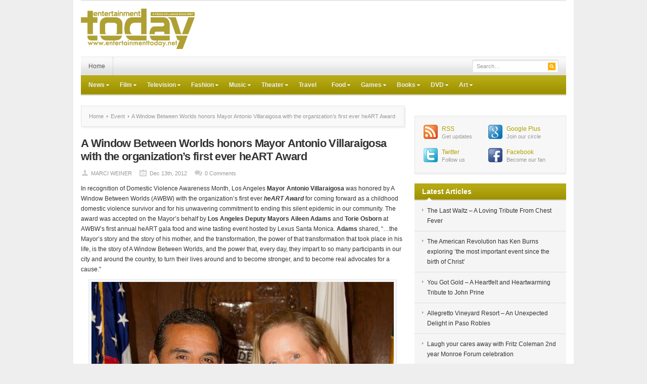

--- FILE ---
content_type: text/html; charset=UTF-8
request_url: https://entertainmenttoday.net/news/ngeneral/15420/2012/12/a-window-between-worlds-honors-mayor-antonio-villaraigosa-with-the-organizations-first-ever-heart-award/
body_size: 19332
content:
<!DOCTYPE html PUBLIC "-//W3C//DTD XHTML 1.0 Transitional//EN" "http://www.w3.org/TR/xhtml1/DTD/xhtml1-transitional.dtd">
<html xmlns="http://www.w3.org/1999/xhtml" dir="ltr" lang="en-US" xml:lang="en-US" xmlns:fb="https://www.facebook.com/2008/fbml" xmlns:addthis="https://www.addthis.com/help/api-spec"  prefix="og: https://ogp.me/ns#">
<head profile="http://gmpg.org/xfn/11">
<meta http-equiv="Content-Type" content="text/html; charset=UTF-8" />
<meta name="viewport" content="width=device-width; initial-scale=1.0" />

<link rel="profile" href="https://gmpg.org/xfn/11" />
<link rel="stylesheet" type="text/css" media="all" href="https://entertainmenttoday.net/wp-content/themes/enttoday/style.css" />
<link rel="alternate" type="application/rss+xml" title="RSS 2.0" href="https://feeds.feedburner.com/entertainmenttoday" />
<link rel="pingback" href="https://entertainmenttoday.net/xmlrpc.php" />
<link rel="stylesheet" type="text/css" href="https://entertainmenttoday.net/wp-content/themes/enttoday/colors/default.css" />
<link rel="stylesheet" type="text/css" href="https://entertainmenttoday.net/wp-content/themes/enttoday/custom.css" />
	<style>img:is([sizes="auto" i], [sizes^="auto," i]) { contain-intrinsic-size: 3000px 1500px }</style>
	
		<!-- All in One SEO 4.7.7 - aioseo.com -->
		<title>A Window Between Worlds honors Mayor Antonio Villaraigosa with the organization’s first ever heART Award - Entertainment Today</title>
	<meta name="description" content="In recognition of Domestic Violence Awareness Month, Los Angeles Mayor Antonio Villaraigosa was honored by A Window Between Worlds (AWBW) with the organization’s first ever heART Award for coming forward as a childhood domestic violence survivor and for his unwavering commitment to ending this silent epidemic in our community. The award was accepted on the" />
	<meta name="robots" content="max-image-preview:large" />
	<meta name="author" content="MARCI WEINER"/>
	<link rel="canonical" href="https://entertainmenttoday.net/news/ngeneral/15420/2012/12/a-window-between-worlds-honors-mayor-antonio-villaraigosa-with-the-organizations-first-ever-heart-award/" />
	<meta name="generator" content="All in One SEO (AIOSEO) 4.7.7" />
		<meta property="og:locale" content="en_US" />
		<meta property="og:site_name" content="Entertainment Today - Entertainment influence since 1967" />
		<meta property="og:type" content="article" />
		<meta property="og:title" content="A Window Between Worlds honors Mayor Antonio Villaraigosa with the organization’s first ever heART Award - Entertainment Today" />
		<meta property="og:description" content="In recognition of Domestic Violence Awareness Month, Los Angeles Mayor Antonio Villaraigosa was honored by A Window Between Worlds (AWBW) with the organization’s first ever heART Award for coming forward as a childhood domestic violence survivor and for his unwavering commitment to ending this silent epidemic in our community. The award was accepted on the" />
		<meta property="og:url" content="https://entertainmenttoday.net/news/ngeneral/15420/2012/12/a-window-between-worlds-honors-mayor-antonio-villaraigosa-with-the-organizations-first-ever-heart-award/" />
		<meta property="article:published_time" content="2012-12-13T15:42:38+00:00" />
		<meta property="article:modified_time" content="2012-12-13T15:44:20+00:00" />
		<meta name="twitter:card" content="summary" />
		<meta name="twitter:title" content="A Window Between Worlds honors Mayor Antonio Villaraigosa with the organization’s first ever heART Award - Entertainment Today" />
		<meta name="twitter:description" content="In recognition of Domestic Violence Awareness Month, Los Angeles Mayor Antonio Villaraigosa was honored by A Window Between Worlds (AWBW) with the organization’s first ever heART Award for coming forward as a childhood domestic violence survivor and for his unwavering commitment to ending this silent epidemic in our community. The award was accepted on the" />
		<script type="application/ld+json" class="aioseo-schema">
			{"@context":"https:\/\/schema.org","@graph":[{"@type":"BlogPosting","@id":"https:\/\/entertainmenttoday.net\/news\/ngeneral\/15420\/2012\/12\/a-window-between-worlds-honors-mayor-antonio-villaraigosa-with-the-organizations-first-ever-heart-award\/#blogposting","name":"A Window Between Worlds honors Mayor Antonio Villaraigosa with the organization\u2019s first ever heART Award - Entertainment Today","headline":"A Window Between Worlds honors Mayor Antonio Villaraigosa with the organization\u2019s first ever heART Award","author":{"@id":"https:\/\/entertainmenttoday.net\/author\/MARCI WEINER\/#author"},"publisher":{"@id":"https:\/\/entertainmenttoday.net\/#organization"},"image":{"@type":"ImageObject","url":"https:\/\/i0.wp.com\/entertainmenttoday.net\/files\/2012\/11\/02.wbw1_1.jpg?fit=598%2C590&ssl=1","width":598,"height":590,"caption":"AWBW Founder and Executive Director Cathy Salser presents Los Angeles Mayor Antonio Villaraigosa with the organization\u2019s first ever heART Award"},"datePublished":"2012-12-13T07:42:38-08:00","dateModified":"2012-12-13T07:44:20-08:00","inLanguage":"en-US","mainEntityOfPage":{"@id":"https:\/\/entertainmenttoday.net\/news\/ngeneral\/15420\/2012\/12\/a-window-between-worlds-honors-mayor-antonio-villaraigosa-with-the-organizations-first-ever-heart-award\/#webpage"},"isPartOf":{"@id":"https:\/\/entertainmenttoday.net\/news\/ngeneral\/15420\/2012\/12\/a-window-between-worlds-honors-mayor-antonio-villaraigosa-with-the-organizations-first-ever-heart-award\/#webpage"},"articleSection":"Event, General, feature, headline, heART Award, Mayor Antonio Villaraigosa, Window Between Worlds"},{"@type":"BreadcrumbList","@id":"https:\/\/entertainmenttoday.net\/news\/ngeneral\/15420\/2012\/12\/a-window-between-worlds-honors-mayor-antonio-villaraigosa-with-the-organizations-first-ever-heart-award\/#breadcrumblist","itemListElement":[{"@type":"ListItem","@id":"https:\/\/entertainmenttoday.net\/#listItem","position":1,"name":"Home","item":"https:\/\/entertainmenttoday.net\/","nextItem":{"@type":"ListItem","@id":"https:\/\/entertainmenttoday.net\/news\/ngeneral\/15420\/2012\/12\/a-window-between-worlds-honors-mayor-antonio-villaraigosa-with-the-organizations-first-ever-heart-award\/#listItem","name":"A Window Between Worlds honors Mayor Antonio Villaraigosa with the organization\u2019s first ever heART Award"}},{"@type":"ListItem","@id":"https:\/\/entertainmenttoday.net\/news\/ngeneral\/15420\/2012\/12\/a-window-between-worlds-honors-mayor-antonio-villaraigosa-with-the-organizations-first-ever-heart-award\/#listItem","position":2,"name":"A Window Between Worlds honors Mayor Antonio Villaraigosa with the organization\u2019s first ever heART Award","previousItem":{"@type":"ListItem","@id":"https:\/\/entertainmenttoday.net\/#listItem","name":"Home"}}]},{"@type":"Organization","@id":"https:\/\/entertainmenttoday.net\/#organization","name":"Entertainment Today","description":"Entertainment influence since 1967","url":"https:\/\/entertainmenttoday.net\/"},{"@type":"Person","@id":"https:\/\/entertainmenttoday.net\/author\/MARCI WEINER\/#author","url":"https:\/\/entertainmenttoday.net\/author\/MARCI WEINER\/","name":"MARCI WEINER","image":{"@type":"ImageObject","@id":"https:\/\/entertainmenttoday.net\/news\/ngeneral\/15420\/2012\/12\/a-window-between-worlds-honors-mayor-antonio-villaraigosa-with-the-organizations-first-ever-heart-award\/#authorImage","url":"https:\/\/secure.gravatar.com\/avatar\/22bc5a01265130e2992e95fb43c86c9b?s=96&d=mm&r=g","width":96,"height":96,"caption":"MARCI WEINER"}},{"@type":"WebPage","@id":"https:\/\/entertainmenttoday.net\/news\/ngeneral\/15420\/2012\/12\/a-window-between-worlds-honors-mayor-antonio-villaraigosa-with-the-organizations-first-ever-heart-award\/#webpage","url":"https:\/\/entertainmenttoday.net\/news\/ngeneral\/15420\/2012\/12\/a-window-between-worlds-honors-mayor-antonio-villaraigosa-with-the-organizations-first-ever-heart-award\/","name":"A Window Between Worlds honors Mayor Antonio Villaraigosa with the organization\u2019s first ever heART Award - Entertainment Today","description":"In recognition of Domestic Violence Awareness Month, Los Angeles Mayor Antonio Villaraigosa was honored by A Window Between Worlds (AWBW) with the organization\u2019s first ever heART Award for coming forward as a childhood domestic violence survivor and for his unwavering commitment to ending this silent epidemic in our community. The award was accepted on the","inLanguage":"en-US","isPartOf":{"@id":"https:\/\/entertainmenttoday.net\/#website"},"breadcrumb":{"@id":"https:\/\/entertainmenttoday.net\/news\/ngeneral\/15420\/2012\/12\/a-window-between-worlds-honors-mayor-antonio-villaraigosa-with-the-organizations-first-ever-heart-award\/#breadcrumblist"},"author":{"@id":"https:\/\/entertainmenttoday.net\/author\/MARCI WEINER\/#author"},"creator":{"@id":"https:\/\/entertainmenttoday.net\/author\/MARCI WEINER\/#author"},"image":{"@type":"ImageObject","url":"https:\/\/i0.wp.com\/entertainmenttoday.net\/files\/2012\/11\/02.wbw1_1.jpg?fit=598%2C590&ssl=1","@id":"https:\/\/entertainmenttoday.net\/news\/ngeneral\/15420\/2012\/12\/a-window-between-worlds-honors-mayor-antonio-villaraigosa-with-the-organizations-first-ever-heart-award\/#mainImage","width":598,"height":590,"caption":"AWBW Founder and Executive Director Cathy Salser presents Los Angeles Mayor Antonio Villaraigosa with the organization\u2019s first ever heART Award"},"primaryImageOfPage":{"@id":"https:\/\/entertainmenttoday.net\/news\/ngeneral\/15420\/2012\/12\/a-window-between-worlds-honors-mayor-antonio-villaraigosa-with-the-organizations-first-ever-heart-award\/#mainImage"},"datePublished":"2012-12-13T07:42:38-08:00","dateModified":"2012-12-13T07:44:20-08:00"},{"@type":"WebSite","@id":"https:\/\/entertainmenttoday.net\/#website","url":"https:\/\/entertainmenttoday.net\/","name":"Entertainment Today","description":"Entertainment influence since 1967","inLanguage":"en-US","publisher":{"@id":"https:\/\/entertainmenttoday.net\/#organization"}}]}
		</script>
		<!-- All in One SEO -->


	<!-- This site is optimized with the Yoast SEO plugin v24.1 - https://yoast.com/wordpress/plugins/seo/ -->
	<link rel="canonical" href="https://entertainmenttoday.net/news/ngeneral/15420/2012/12/a-window-between-worlds-honors-mayor-antonio-villaraigosa-with-the-organizations-first-ever-heart-award/" />
	<meta property="og:locale" content="en_US" />
	<meta property="og:type" content="article" />
	<meta property="og:title" content="A Window Between Worlds honors Mayor Antonio Villaraigosa with the organization’s first ever heART Award - Entertainment Today" />
	<meta property="og:description" content="In recognition of Domestic Violence Awareness Month, Los Angeles Mayor Antonio Villaraigosa was honored by A Window Between Worlds (AWBW) with the organization’s first ever heART Award for coming forward as a childhood domestic violence survivor and for his unwavering commitment to ending this silent epidemic in our community. The award was accepted on the [&hellip;]" />
	<meta property="og:url" content="https://entertainmenttoday.net/news/ngeneral/15420/2012/12/a-window-between-worlds-honors-mayor-antonio-villaraigosa-with-the-organizations-first-ever-heart-award/" />
	<meta property="og:site_name" content="Entertainment Today" />
	<meta property="article:published_time" content="2012-12-13T15:42:38+00:00" />
	<meta property="article:modified_time" content="2012-12-13T15:44:20+00:00" />
	<meta property="og:image" content="https://i0.wp.com/entertainmenttoday.net/files/2012/11/02.wbw1_1.jpg?fit=598%2C590&ssl=1" />
	<meta property="og:image:width" content="598" />
	<meta property="og:image:height" content="590" />
	<meta property="og:image:type" content="image/jpeg" />
	<meta name="author" content="MARCI WEINER" />
	<meta name="twitter:card" content="summary_large_image" />
	<meta name="twitter:label1" content="Written by" />
	<meta name="twitter:data1" content="MARCI WEINER" />
	<meta name="twitter:label2" content="Est. reading time" />
	<meta name="twitter:data2" content="3 minutes" />
	<script type="application/ld+json" class="yoast-schema-graph">{"@context":"https://schema.org","@graph":[{"@type":"WebPage","@id":"https://entertainmenttoday.net/news/ngeneral/15420/2012/12/a-window-between-worlds-honors-mayor-antonio-villaraigosa-with-the-organizations-first-ever-heart-award/","url":"https://entertainmenttoday.net/news/ngeneral/15420/2012/12/a-window-between-worlds-honors-mayor-antonio-villaraigosa-with-the-organizations-first-ever-heart-award/","name":"A Window Between Worlds honors Mayor Antonio Villaraigosa with the organization’s first ever heART Award - Entertainment Today","isPartOf":{"@id":"https://entertainmenttoday.net/#website"},"primaryImageOfPage":{"@id":"https://entertainmenttoday.net/news/ngeneral/15420/2012/12/a-window-between-worlds-honors-mayor-antonio-villaraigosa-with-the-organizations-first-ever-heart-award/#primaryimage"},"image":{"@id":"https://entertainmenttoday.net/news/ngeneral/15420/2012/12/a-window-between-worlds-honors-mayor-antonio-villaraigosa-with-the-organizations-first-ever-heart-award/#primaryimage"},"thumbnailUrl":"https://i0.wp.com/entertainmenttoday.net/files/2012/11/02.wbw1_1.jpg?fit=598%2C590&ssl=1","datePublished":"2012-12-13T15:42:38+00:00","dateModified":"2012-12-13T15:44:20+00:00","author":{"@id":"https://entertainmenttoday.net/#/schema/person/1ab032864cba98c96687d6e01bbd610d"},"breadcrumb":{"@id":"https://entertainmenttoday.net/news/ngeneral/15420/2012/12/a-window-between-worlds-honors-mayor-antonio-villaraigosa-with-the-organizations-first-ever-heart-award/#breadcrumb"},"inLanguage":"en-US","potentialAction":[{"@type":"ReadAction","target":["https://entertainmenttoday.net/news/ngeneral/15420/2012/12/a-window-between-worlds-honors-mayor-antonio-villaraigosa-with-the-organizations-first-ever-heart-award/"]}]},{"@type":"ImageObject","inLanguage":"en-US","@id":"https://entertainmenttoday.net/news/ngeneral/15420/2012/12/a-window-between-worlds-honors-mayor-antonio-villaraigosa-with-the-organizations-first-ever-heart-award/#primaryimage","url":"https://i0.wp.com/entertainmenttoday.net/files/2012/11/02.wbw1_1.jpg?fit=598%2C590&ssl=1","contentUrl":"https://i0.wp.com/entertainmenttoday.net/files/2012/11/02.wbw1_1.jpg?fit=598%2C590&ssl=1","width":"598","height":"590","caption":"AWBW Founder and Executive Director Cathy Salser presents Los Angeles Mayor Antonio Villaraigosa with the organization’s first ever heART Award"},{"@type":"BreadcrumbList","@id":"https://entertainmenttoday.net/news/ngeneral/15420/2012/12/a-window-between-worlds-honors-mayor-antonio-villaraigosa-with-the-organizations-first-ever-heart-award/#breadcrumb","itemListElement":[{"@type":"ListItem","position":1,"name":"Home","item":"https://entertainmenttoday.net/"},{"@type":"ListItem","position":2,"name":"A Window Between Worlds honors Mayor Antonio Villaraigosa with the organization’s first ever heART Award"}]},{"@type":"WebSite","@id":"https://entertainmenttoday.net/#website","url":"https://entertainmenttoday.net/","name":"Entertainment Today","description":"Entertainment influence since 1967","potentialAction":[{"@type":"SearchAction","target":{"@type":"EntryPoint","urlTemplate":"https://entertainmenttoday.net/?s={search_term_string}"},"query-input":{"@type":"PropertyValueSpecification","valueRequired":true,"valueName":"search_term_string"}}],"inLanguage":"en-US"},{"@type":"Person","@id":"https://entertainmenttoday.net/#/schema/person/1ab032864cba98c96687d6e01bbd610d","name":"MARCI WEINER","image":{"@type":"ImageObject","inLanguage":"en-US","@id":"https://entertainmenttoday.net/#/schema/person/image/","url":"https://secure.gravatar.com/avatar/22bc5a01265130e2992e95fb43c86c9b?s=96&d=mm&r=g","contentUrl":"https://secure.gravatar.com/avatar/22bc5a01265130e2992e95fb43c86c9b?s=96&d=mm&r=g","caption":"MARCI WEINER"},"description":"As a television personality, guest speaker, newspaper reporter and columnist and one of the social arbiters of Los Angeles, Marci Weiner has touched every aspect of entertainment journalism. She has appeared as guest reporter on TV shows including Joan Rivers shows, Eye on LA, and the USA Network. In addition, she has hosted her own segments on Soap Talk, Hollywood Style and Hotline after Dark. You may contact Marci for info and invitations at hlbt@earthlink.net","url":"https://entertainmenttoday.net/author/MARCI WEINER/"}]}</script>
	<!-- / Yoast SEO plugin. -->


<link rel="dns-prefetch" href="//connect.facebook.net" />
<link rel='dns-prefetch' href='//connect.facebook.net' />
<link rel='preconnect' href='//i0.wp.com' />
<link rel="alternate" type="application/rss+xml" title="Entertainment Today &raquo; Feed" href="https://entertainmenttoday.net/feed/" />
<link rel="alternate" type="application/rss+xml" title="Entertainment Today &raquo; Comments Feed" href="https://entertainmenttoday.net/comments/feed/" />
<link rel="alternate" type="application/rss+xml" title="Entertainment Today &raquo; A Window Between Worlds honors Mayor Antonio Villaraigosa with the organization’s first ever heART Award Comments Feed" href="https://entertainmenttoday.net/news/ngeneral/15420/2012/12/a-window-between-worlds-honors-mayor-antonio-villaraigosa-with-the-organizations-first-ever-heart-award/feed/" />
		<!-- This site uses the Google Analytics by MonsterInsights plugin v9.10.0 - Using Analytics tracking - https://www.monsterinsights.com/ -->
							<script src="//www.googletagmanager.com/gtag/js?id=G-8CF6BY40LM"  data-cfasync="false" data-wpfc-render="false" type="text/javascript" async></script>
			<script data-cfasync="false" data-wpfc-render="false" type="text/javascript">
				var mi_version = '9.10.0';
				var mi_track_user = true;
				var mi_no_track_reason = '';
								var MonsterInsightsDefaultLocations = {"page_location":"https:\/\/entertainmenttoday.net\/news\/ngeneral\/15420\/2012\/12\/a-window-between-worlds-honors-mayor-antonio-villaraigosa-with-the-organizations-first-ever-heart-award\/"};
								if ( typeof MonsterInsightsPrivacyGuardFilter === 'function' ) {
					var MonsterInsightsLocations = (typeof MonsterInsightsExcludeQuery === 'object') ? MonsterInsightsPrivacyGuardFilter( MonsterInsightsExcludeQuery ) : MonsterInsightsPrivacyGuardFilter( MonsterInsightsDefaultLocations );
				} else {
					var MonsterInsightsLocations = (typeof MonsterInsightsExcludeQuery === 'object') ? MonsterInsightsExcludeQuery : MonsterInsightsDefaultLocations;
				}

								var disableStrs = [
										'ga-disable-G-8CF6BY40LM',
									];

				/* Function to detect opted out users */
				function __gtagTrackerIsOptedOut() {
					for (var index = 0; index < disableStrs.length; index++) {
						if (document.cookie.indexOf(disableStrs[index] + '=true') > -1) {
							return true;
						}
					}

					return false;
				}

				/* Disable tracking if the opt-out cookie exists. */
				if (__gtagTrackerIsOptedOut()) {
					for (var index = 0; index < disableStrs.length; index++) {
						window[disableStrs[index]] = true;
					}
				}

				/* Opt-out function */
				function __gtagTrackerOptout() {
					for (var index = 0; index < disableStrs.length; index++) {
						document.cookie = disableStrs[index] + '=true; expires=Thu, 31 Dec 2099 23:59:59 UTC; path=/';
						window[disableStrs[index]] = true;
					}
				}

				if ('undefined' === typeof gaOptout) {
					function gaOptout() {
						__gtagTrackerOptout();
					}
				}
								window.dataLayer = window.dataLayer || [];

				window.MonsterInsightsDualTracker = {
					helpers: {},
					trackers: {},
				};
				if (mi_track_user) {
					function __gtagDataLayer() {
						dataLayer.push(arguments);
					}

					function __gtagTracker(type, name, parameters) {
						if (!parameters) {
							parameters = {};
						}

						if (parameters.send_to) {
							__gtagDataLayer.apply(null, arguments);
							return;
						}

						if (type === 'event') {
														parameters.send_to = monsterinsights_frontend.v4_id;
							var hookName = name;
							if (typeof parameters['event_category'] !== 'undefined') {
								hookName = parameters['event_category'] + ':' + name;
							}

							if (typeof MonsterInsightsDualTracker.trackers[hookName] !== 'undefined') {
								MonsterInsightsDualTracker.trackers[hookName](parameters);
							} else {
								__gtagDataLayer('event', name, parameters);
							}
							
						} else {
							__gtagDataLayer.apply(null, arguments);
						}
					}

					__gtagTracker('js', new Date());
					__gtagTracker('set', {
						'developer_id.dZGIzZG': true,
											});
					if ( MonsterInsightsLocations.page_location ) {
						__gtagTracker('set', MonsterInsightsLocations);
					}
										__gtagTracker('config', 'G-8CF6BY40LM', {"forceSSL":"true"} );
										window.gtag = __gtagTracker;										(function () {
						/* https://developers.google.com/analytics/devguides/collection/analyticsjs/ */
						/* ga and __gaTracker compatibility shim. */
						var noopfn = function () {
							return null;
						};
						var newtracker = function () {
							return new Tracker();
						};
						var Tracker = function () {
							return null;
						};
						var p = Tracker.prototype;
						p.get = noopfn;
						p.set = noopfn;
						p.send = function () {
							var args = Array.prototype.slice.call(arguments);
							args.unshift('send');
							__gaTracker.apply(null, args);
						};
						var __gaTracker = function () {
							var len = arguments.length;
							if (len === 0) {
								return;
							}
							var f = arguments[len - 1];
							if (typeof f !== 'object' || f === null || typeof f.hitCallback !== 'function') {
								if ('send' === arguments[0]) {
									var hitConverted, hitObject = false, action;
									if ('event' === arguments[1]) {
										if ('undefined' !== typeof arguments[3]) {
											hitObject = {
												'eventAction': arguments[3],
												'eventCategory': arguments[2],
												'eventLabel': arguments[4],
												'value': arguments[5] ? arguments[5] : 1,
											}
										}
									}
									if ('pageview' === arguments[1]) {
										if ('undefined' !== typeof arguments[2]) {
											hitObject = {
												'eventAction': 'page_view',
												'page_path': arguments[2],
											}
										}
									}
									if (typeof arguments[2] === 'object') {
										hitObject = arguments[2];
									}
									if (typeof arguments[5] === 'object') {
										Object.assign(hitObject, arguments[5]);
									}
									if ('undefined' !== typeof arguments[1].hitType) {
										hitObject = arguments[1];
										if ('pageview' === hitObject.hitType) {
											hitObject.eventAction = 'page_view';
										}
									}
									if (hitObject) {
										action = 'timing' === arguments[1].hitType ? 'timing_complete' : hitObject.eventAction;
										hitConverted = mapArgs(hitObject);
										__gtagTracker('event', action, hitConverted);
									}
								}
								return;
							}

							function mapArgs(args) {
								var arg, hit = {};
								var gaMap = {
									'eventCategory': 'event_category',
									'eventAction': 'event_action',
									'eventLabel': 'event_label',
									'eventValue': 'event_value',
									'nonInteraction': 'non_interaction',
									'timingCategory': 'event_category',
									'timingVar': 'name',
									'timingValue': 'value',
									'timingLabel': 'event_label',
									'page': 'page_path',
									'location': 'page_location',
									'title': 'page_title',
									'referrer' : 'page_referrer',
								};
								for (arg in args) {
																		if (!(!args.hasOwnProperty(arg) || !gaMap.hasOwnProperty(arg))) {
										hit[gaMap[arg]] = args[arg];
									} else {
										hit[arg] = args[arg];
									}
								}
								return hit;
							}

							try {
								f.hitCallback();
							} catch (ex) {
							}
						};
						__gaTracker.create = newtracker;
						__gaTracker.getByName = newtracker;
						__gaTracker.getAll = function () {
							return [];
						};
						__gaTracker.remove = noopfn;
						__gaTracker.loaded = true;
						window['__gaTracker'] = __gaTracker;
					})();
									} else {
										console.log("");
					(function () {
						function __gtagTracker() {
							return null;
						}

						window['__gtagTracker'] = __gtagTracker;
						window['gtag'] = __gtagTracker;
					})();
									}
			</script>
							<!-- / Google Analytics by MonsterInsights -->
		<script type="text/javascript">
/* <![CDATA[ */
window._wpemojiSettings = {"baseUrl":"https:\/\/s.w.org\/images\/core\/emoji\/15.0.3\/72x72\/","ext":".png","svgUrl":"https:\/\/s.w.org\/images\/core\/emoji\/15.0.3\/svg\/","svgExt":".svg","source":{"concatemoji":"https:\/\/entertainmenttoday.net\/wp-includes\/js\/wp-emoji-release.min.js?ver=6d2f6271e937161eba3e846251fa1380"}};
/*! This file is auto-generated */
!function(i,n){var o,s,e;function c(e){try{var t={supportTests:e,timestamp:(new Date).valueOf()};sessionStorage.setItem(o,JSON.stringify(t))}catch(e){}}function p(e,t,n){e.clearRect(0,0,e.canvas.width,e.canvas.height),e.fillText(t,0,0);var t=new Uint32Array(e.getImageData(0,0,e.canvas.width,e.canvas.height).data),r=(e.clearRect(0,0,e.canvas.width,e.canvas.height),e.fillText(n,0,0),new Uint32Array(e.getImageData(0,0,e.canvas.width,e.canvas.height).data));return t.every(function(e,t){return e===r[t]})}function u(e,t,n){switch(t){case"flag":return n(e,"\ud83c\udff3\ufe0f\u200d\u26a7\ufe0f","\ud83c\udff3\ufe0f\u200b\u26a7\ufe0f")?!1:!n(e,"\ud83c\uddfa\ud83c\uddf3","\ud83c\uddfa\u200b\ud83c\uddf3")&&!n(e,"\ud83c\udff4\udb40\udc67\udb40\udc62\udb40\udc65\udb40\udc6e\udb40\udc67\udb40\udc7f","\ud83c\udff4\u200b\udb40\udc67\u200b\udb40\udc62\u200b\udb40\udc65\u200b\udb40\udc6e\u200b\udb40\udc67\u200b\udb40\udc7f");case"emoji":return!n(e,"\ud83d\udc26\u200d\u2b1b","\ud83d\udc26\u200b\u2b1b")}return!1}function f(e,t,n){var r="undefined"!=typeof WorkerGlobalScope&&self instanceof WorkerGlobalScope?new OffscreenCanvas(300,150):i.createElement("canvas"),a=r.getContext("2d",{willReadFrequently:!0}),o=(a.textBaseline="top",a.font="600 32px Arial",{});return e.forEach(function(e){o[e]=t(a,e,n)}),o}function t(e){var t=i.createElement("script");t.src=e,t.defer=!0,i.head.appendChild(t)}"undefined"!=typeof Promise&&(o="wpEmojiSettingsSupports",s=["flag","emoji"],n.supports={everything:!0,everythingExceptFlag:!0},e=new Promise(function(e){i.addEventListener("DOMContentLoaded",e,{once:!0})}),new Promise(function(t){var n=function(){try{var e=JSON.parse(sessionStorage.getItem(o));if("object"==typeof e&&"number"==typeof e.timestamp&&(new Date).valueOf()<e.timestamp+604800&&"object"==typeof e.supportTests)return e.supportTests}catch(e){}return null}();if(!n){if("undefined"!=typeof Worker&&"undefined"!=typeof OffscreenCanvas&&"undefined"!=typeof URL&&URL.createObjectURL&&"undefined"!=typeof Blob)try{var e="postMessage("+f.toString()+"("+[JSON.stringify(s),u.toString(),p.toString()].join(",")+"));",r=new Blob([e],{type:"text/javascript"}),a=new Worker(URL.createObjectURL(r),{name:"wpTestEmojiSupports"});return void(a.onmessage=function(e){c(n=e.data),a.terminate(),t(n)})}catch(e){}c(n=f(s,u,p))}t(n)}).then(function(e){for(var t in e)n.supports[t]=e[t],n.supports.everything=n.supports.everything&&n.supports[t],"flag"!==t&&(n.supports.everythingExceptFlag=n.supports.everythingExceptFlag&&n.supports[t]);n.supports.everythingExceptFlag=n.supports.everythingExceptFlag&&!n.supports.flag,n.DOMReady=!1,n.readyCallback=function(){n.DOMReady=!0}}).then(function(){return e}).then(function(){var e;n.supports.everything||(n.readyCallback(),(e=n.source||{}).concatemoji?t(e.concatemoji):e.wpemoji&&e.twemoji&&(t(e.twemoji),t(e.wpemoji)))}))}((window,document),window._wpemojiSettings);
/* ]]> */
</script>
<meta content="Entertainment Today v.1.0.2" name="generator"/><link rel='stylesheet' id='shortcodes-css' href='https://entertainmenttoday.net/wp-content/themes/enttoday/functions/shortcodes/shortcodes.css?ver=6d2f6271e937161eba3e846251fa1380' type='text/css' media='all' />
<style id='wp-emoji-styles-inline-css' type='text/css'>

	img.wp-smiley, img.emoji {
		display: inline !important;
		border: none !important;
		box-shadow: none !important;
		height: 1em !important;
		width: 1em !important;
		margin: 0 0.07em !important;
		vertical-align: -0.1em !important;
		background: none !important;
		padding: 0 !important;
	}
</style>
<link rel='stylesheet' id='wp-block-library-css' href='https://entertainmenttoday.net/wp-includes/css/dist/block-library/style.min.css?ver=6d2f6271e937161eba3e846251fa1380' type='text/css' media='all' />
<link rel='stylesheet' id='mediaelement-css' href='https://entertainmenttoday.net/wp-includes/js/mediaelement/mediaelementplayer-legacy.min.css?ver=4.2.17' type='text/css' media='all' />
<link rel='stylesheet' id='wp-mediaelement-css' href='https://entertainmenttoday.net/wp-includes/js/mediaelement/wp-mediaelement.min.css?ver=6d2f6271e937161eba3e846251fa1380' type='text/css' media='all' />
<style id='jetpack-sharing-buttons-style-inline-css' type='text/css'>
.jetpack-sharing-buttons__services-list{display:flex;flex-direction:row;flex-wrap:wrap;gap:0;list-style-type:none;margin:5px;padding:0}.jetpack-sharing-buttons__services-list.has-small-icon-size{font-size:12px}.jetpack-sharing-buttons__services-list.has-normal-icon-size{font-size:16px}.jetpack-sharing-buttons__services-list.has-large-icon-size{font-size:24px}.jetpack-sharing-buttons__services-list.has-huge-icon-size{font-size:36px}@media print{.jetpack-sharing-buttons__services-list{display:none!important}}.editor-styles-wrapper .wp-block-jetpack-sharing-buttons{gap:0;padding-inline-start:0}ul.jetpack-sharing-buttons__services-list.has-background{padding:1.25em 2.375em}
</style>
<style id='classic-theme-styles-inline-css' type='text/css'>
/*! This file is auto-generated */
.wp-block-button__link{color:#fff;background-color:#32373c;border-radius:9999px;box-shadow:none;text-decoration:none;padding:calc(.667em + 2px) calc(1.333em + 2px);font-size:1.125em}.wp-block-file__button{background:#32373c;color:#fff;text-decoration:none}
</style>
<style id='global-styles-inline-css' type='text/css'>
:root{--wp--preset--aspect-ratio--square: 1;--wp--preset--aspect-ratio--4-3: 4/3;--wp--preset--aspect-ratio--3-4: 3/4;--wp--preset--aspect-ratio--3-2: 3/2;--wp--preset--aspect-ratio--2-3: 2/3;--wp--preset--aspect-ratio--16-9: 16/9;--wp--preset--aspect-ratio--9-16: 9/16;--wp--preset--color--black: #000000;--wp--preset--color--cyan-bluish-gray: #abb8c3;--wp--preset--color--white: #ffffff;--wp--preset--color--pale-pink: #f78da7;--wp--preset--color--vivid-red: #cf2e2e;--wp--preset--color--luminous-vivid-orange: #ff6900;--wp--preset--color--luminous-vivid-amber: #fcb900;--wp--preset--color--light-green-cyan: #7bdcb5;--wp--preset--color--vivid-green-cyan: #00d084;--wp--preset--color--pale-cyan-blue: #8ed1fc;--wp--preset--color--vivid-cyan-blue: #0693e3;--wp--preset--color--vivid-purple: #9b51e0;--wp--preset--gradient--vivid-cyan-blue-to-vivid-purple: linear-gradient(135deg,rgba(6,147,227,1) 0%,rgb(155,81,224) 100%);--wp--preset--gradient--light-green-cyan-to-vivid-green-cyan: linear-gradient(135deg,rgb(122,220,180) 0%,rgb(0,208,130) 100%);--wp--preset--gradient--luminous-vivid-amber-to-luminous-vivid-orange: linear-gradient(135deg,rgba(252,185,0,1) 0%,rgba(255,105,0,1) 100%);--wp--preset--gradient--luminous-vivid-orange-to-vivid-red: linear-gradient(135deg,rgba(255,105,0,1) 0%,rgb(207,46,46) 100%);--wp--preset--gradient--very-light-gray-to-cyan-bluish-gray: linear-gradient(135deg,rgb(238,238,238) 0%,rgb(169,184,195) 100%);--wp--preset--gradient--cool-to-warm-spectrum: linear-gradient(135deg,rgb(74,234,220) 0%,rgb(151,120,209) 20%,rgb(207,42,186) 40%,rgb(238,44,130) 60%,rgb(251,105,98) 80%,rgb(254,248,76) 100%);--wp--preset--gradient--blush-light-purple: linear-gradient(135deg,rgb(255,206,236) 0%,rgb(152,150,240) 100%);--wp--preset--gradient--blush-bordeaux: linear-gradient(135deg,rgb(254,205,165) 0%,rgb(254,45,45) 50%,rgb(107,0,62) 100%);--wp--preset--gradient--luminous-dusk: linear-gradient(135deg,rgb(255,203,112) 0%,rgb(199,81,192) 50%,rgb(65,88,208) 100%);--wp--preset--gradient--pale-ocean: linear-gradient(135deg,rgb(255,245,203) 0%,rgb(182,227,212) 50%,rgb(51,167,181) 100%);--wp--preset--gradient--electric-grass: linear-gradient(135deg,rgb(202,248,128) 0%,rgb(113,206,126) 100%);--wp--preset--gradient--midnight: linear-gradient(135deg,rgb(2,3,129) 0%,rgb(40,116,252) 100%);--wp--preset--font-size--small: 13px;--wp--preset--font-size--medium: 20px;--wp--preset--font-size--large: 36px;--wp--preset--font-size--x-large: 42px;--wp--preset--spacing--20: 0.44rem;--wp--preset--spacing--30: 0.67rem;--wp--preset--spacing--40: 1rem;--wp--preset--spacing--50: 1.5rem;--wp--preset--spacing--60: 2.25rem;--wp--preset--spacing--70: 3.38rem;--wp--preset--spacing--80: 5.06rem;--wp--preset--shadow--natural: 6px 6px 9px rgba(0, 0, 0, 0.2);--wp--preset--shadow--deep: 12px 12px 50px rgba(0, 0, 0, 0.4);--wp--preset--shadow--sharp: 6px 6px 0px rgba(0, 0, 0, 0.2);--wp--preset--shadow--outlined: 6px 6px 0px -3px rgba(255, 255, 255, 1), 6px 6px rgba(0, 0, 0, 1);--wp--preset--shadow--crisp: 6px 6px 0px rgba(0, 0, 0, 1);}:where(.is-layout-flex){gap: 0.5em;}:where(.is-layout-grid){gap: 0.5em;}body .is-layout-flex{display: flex;}.is-layout-flex{flex-wrap: wrap;align-items: center;}.is-layout-flex > :is(*, div){margin: 0;}body .is-layout-grid{display: grid;}.is-layout-grid > :is(*, div){margin: 0;}:where(.wp-block-columns.is-layout-flex){gap: 2em;}:where(.wp-block-columns.is-layout-grid){gap: 2em;}:where(.wp-block-post-template.is-layout-flex){gap: 1.25em;}:where(.wp-block-post-template.is-layout-grid){gap: 1.25em;}.has-black-color{color: var(--wp--preset--color--black) !important;}.has-cyan-bluish-gray-color{color: var(--wp--preset--color--cyan-bluish-gray) !important;}.has-white-color{color: var(--wp--preset--color--white) !important;}.has-pale-pink-color{color: var(--wp--preset--color--pale-pink) !important;}.has-vivid-red-color{color: var(--wp--preset--color--vivid-red) !important;}.has-luminous-vivid-orange-color{color: var(--wp--preset--color--luminous-vivid-orange) !important;}.has-luminous-vivid-amber-color{color: var(--wp--preset--color--luminous-vivid-amber) !important;}.has-light-green-cyan-color{color: var(--wp--preset--color--light-green-cyan) !important;}.has-vivid-green-cyan-color{color: var(--wp--preset--color--vivid-green-cyan) !important;}.has-pale-cyan-blue-color{color: var(--wp--preset--color--pale-cyan-blue) !important;}.has-vivid-cyan-blue-color{color: var(--wp--preset--color--vivid-cyan-blue) !important;}.has-vivid-purple-color{color: var(--wp--preset--color--vivid-purple) !important;}.has-black-background-color{background-color: var(--wp--preset--color--black) !important;}.has-cyan-bluish-gray-background-color{background-color: var(--wp--preset--color--cyan-bluish-gray) !important;}.has-white-background-color{background-color: var(--wp--preset--color--white) !important;}.has-pale-pink-background-color{background-color: var(--wp--preset--color--pale-pink) !important;}.has-vivid-red-background-color{background-color: var(--wp--preset--color--vivid-red) !important;}.has-luminous-vivid-orange-background-color{background-color: var(--wp--preset--color--luminous-vivid-orange) !important;}.has-luminous-vivid-amber-background-color{background-color: var(--wp--preset--color--luminous-vivid-amber) !important;}.has-light-green-cyan-background-color{background-color: var(--wp--preset--color--light-green-cyan) !important;}.has-vivid-green-cyan-background-color{background-color: var(--wp--preset--color--vivid-green-cyan) !important;}.has-pale-cyan-blue-background-color{background-color: var(--wp--preset--color--pale-cyan-blue) !important;}.has-vivid-cyan-blue-background-color{background-color: var(--wp--preset--color--vivid-cyan-blue) !important;}.has-vivid-purple-background-color{background-color: var(--wp--preset--color--vivid-purple) !important;}.has-black-border-color{border-color: var(--wp--preset--color--black) !important;}.has-cyan-bluish-gray-border-color{border-color: var(--wp--preset--color--cyan-bluish-gray) !important;}.has-white-border-color{border-color: var(--wp--preset--color--white) !important;}.has-pale-pink-border-color{border-color: var(--wp--preset--color--pale-pink) !important;}.has-vivid-red-border-color{border-color: var(--wp--preset--color--vivid-red) !important;}.has-luminous-vivid-orange-border-color{border-color: var(--wp--preset--color--luminous-vivid-orange) !important;}.has-luminous-vivid-amber-border-color{border-color: var(--wp--preset--color--luminous-vivid-amber) !important;}.has-light-green-cyan-border-color{border-color: var(--wp--preset--color--light-green-cyan) !important;}.has-vivid-green-cyan-border-color{border-color: var(--wp--preset--color--vivid-green-cyan) !important;}.has-pale-cyan-blue-border-color{border-color: var(--wp--preset--color--pale-cyan-blue) !important;}.has-vivid-cyan-blue-border-color{border-color: var(--wp--preset--color--vivid-cyan-blue) !important;}.has-vivid-purple-border-color{border-color: var(--wp--preset--color--vivid-purple) !important;}.has-vivid-cyan-blue-to-vivid-purple-gradient-background{background: var(--wp--preset--gradient--vivid-cyan-blue-to-vivid-purple) !important;}.has-light-green-cyan-to-vivid-green-cyan-gradient-background{background: var(--wp--preset--gradient--light-green-cyan-to-vivid-green-cyan) !important;}.has-luminous-vivid-amber-to-luminous-vivid-orange-gradient-background{background: var(--wp--preset--gradient--luminous-vivid-amber-to-luminous-vivid-orange) !important;}.has-luminous-vivid-orange-to-vivid-red-gradient-background{background: var(--wp--preset--gradient--luminous-vivid-orange-to-vivid-red) !important;}.has-very-light-gray-to-cyan-bluish-gray-gradient-background{background: var(--wp--preset--gradient--very-light-gray-to-cyan-bluish-gray) !important;}.has-cool-to-warm-spectrum-gradient-background{background: var(--wp--preset--gradient--cool-to-warm-spectrum) !important;}.has-blush-light-purple-gradient-background{background: var(--wp--preset--gradient--blush-light-purple) !important;}.has-blush-bordeaux-gradient-background{background: var(--wp--preset--gradient--blush-bordeaux) !important;}.has-luminous-dusk-gradient-background{background: var(--wp--preset--gradient--luminous-dusk) !important;}.has-pale-ocean-gradient-background{background: var(--wp--preset--gradient--pale-ocean) !important;}.has-electric-grass-gradient-background{background: var(--wp--preset--gradient--electric-grass) !important;}.has-midnight-gradient-background{background: var(--wp--preset--gradient--midnight) !important;}.has-small-font-size{font-size: var(--wp--preset--font-size--small) !important;}.has-medium-font-size{font-size: var(--wp--preset--font-size--medium) !important;}.has-large-font-size{font-size: var(--wp--preset--font-size--large) !important;}.has-x-large-font-size{font-size: var(--wp--preset--font-size--x-large) !important;}
:where(.wp-block-post-template.is-layout-flex){gap: 1.25em;}:where(.wp-block-post-template.is-layout-grid){gap: 1.25em;}
:where(.wp-block-columns.is-layout-flex){gap: 2em;}:where(.wp-block-columns.is-layout-grid){gap: 2em;}
:root :where(.wp-block-pullquote){font-size: 1.5em;line-height: 1.6;}
</style>
<link rel='stylesheet' id='addthis_all_pages-css' href='https://entertainmenttoday.net/wp-content/plugins/addthis/frontend/build/addthis_wordpress_public.min.css?ver=6d2f6271e937161eba3e846251fa1380' type='text/css' media='all' />
<script type="text/javascript" src="https://entertainmenttoday.net/wp-content/plugins/google-analytics-for-wordpress/assets/js/frontend-gtag.min.js?ver=9.10.0" id="monsterinsights-frontend-script-js" async="async" data-wp-strategy="async"></script>
<script data-cfasync="false" data-wpfc-render="false" type="text/javascript" id='monsterinsights-frontend-script-js-extra'>/* <![CDATA[ */
var monsterinsights_frontend = {"js_events_tracking":"true","download_extensions":"doc,pdf,ppt,zip,xls,docx,pptx,xlsx","inbound_paths":"[]","home_url":"https:\/\/entertainmenttoday.net","hash_tracking":"false","v4_id":"G-8CF6BY40LM"};/* ]]> */
</script>
<script type="text/javascript" src="https://entertainmenttoday.net/wp-content/themes/enttoday/includes/js/jquery.min.js?ver=1.6.4" id="jquery-js"></script>
<script type="text/javascript" src="https://entertainmenttoday.net/wp-content/themes/enttoday/functions/shortcodes/shortcodes.js?ver=1.0.0" id="tj_shortcodes-js"></script>
<script type="text/javascript" src="https://entertainmenttoday.net/wp-content/themes/enttoday/includes/js/superfish.js?ver=1.4.2" id="jquery-superfish-js"></script>
<script type="text/javascript" src="https://entertainmenttoday.net/wp-content/themes/enttoday/includes/js/custom.js?ver=1.4.2" id="jquery-custom-js"></script>
<script type="text/javascript" src="https://entertainmenttoday.net/wp-content/themes/enttoday/includes/js/jquery-ui-1.8.5.custom.min.js?ver=1.8.5" id="jquery-ui-js"></script>
<link rel="https://api.w.org/" href="https://entertainmenttoday.net/wp-json/" /><link rel="alternate" title="JSON" type="application/json" href="https://entertainmenttoday.net/wp-json/wp/v2/posts/15420" /><link rel="alternate" title="oEmbed (JSON)" type="application/json+oembed" href="https://entertainmenttoday.net/wp-json/oembed/1.0/embed?url=https%3A%2F%2Fentertainmenttoday.net%2Fnews%2Fngeneral%2F15420%2F2012%2F12%2Fa-window-between-worlds-honors-mayor-antonio-villaraigosa-with-the-organizations-first-ever-heart-award%2F" />
<link rel="alternate" title="oEmbed (XML)" type="text/xml+oembed" href="https://entertainmenttoday.net/wp-json/oembed/1.0/embed?url=https%3A%2F%2Fentertainmenttoday.net%2Fnews%2Fngeneral%2F15420%2F2012%2F12%2Fa-window-between-worlds-honors-mayor-antonio-villaraigosa-with-the-organizations-first-ever-heart-award%2F&#038;format=xml" />
<script src='https://katzueno.com/?dm=f281f0291ba346ff7c27db9868cbff79&amp;action=load&amp;blogid=4&amp;siteid=1&amp;t=1522285311&amp;back=https%3A%2F%2Fentertainmenttoday.net%2Fnews%2Fngeneral%2F15420%2F2012%2F12%2Fa-window-between-worlds-honors-mayor-antonio-villaraigosa-with-the-organizations-first-ever-heart-award%2F' type='text/javascript'></script>
<meta name="keywords" content="feature, headline, heart award, mayor antonio villaraigosa, window between worlds" />
<meta name="description" content="A Window Between Worlds honors Mayor Antonio Villaraigosa with the organization’s first ever heART Award - In recognition of Domestic Violence Awareness Month, Los Angeles Mayor Antonio Villaraigosa was honored by A Window Between Worlds (AWBW) with the organiz..." />
		<meta property="fb:pages" content="153409491496" />
		<link rel="shortcut icon" href="https://entertainmenttoday.net/wp-content/themes/enttoday/images/favicon.png" /><!-- Custom Styling -->
<style type="text/css">
body { }
</style>
<style type="text/css">.recentcomments a{display:inline !important;padding:0 !important;margin:0 !important;}</style><style type="text/css" id="custom-background-css">
body.custom-background { background-color: #eee; }
</style>
	<link rel="amphtml" href="https://entertainmenttoday.net/news/ngeneral/15420/2012/12/a-window-between-worlds-honors-mayor-antonio-villaraigosa-with-the-organizations-first-ever-heart-award/amp/"><meta property="og:site_name" content="Entertainment Today" />
<meta property="og:type" content="article" />
<meta property="og:locale" content="en_US" />
<meta property="fb:app_id" content="168158216532761" />
<meta property="og:url" content="https://entertainmenttoday.net/news/ngeneral/15420/2012/12/a-window-between-worlds-honors-mayor-antonio-villaraigosa-with-the-organizations-first-ever-heart-award/" />
<meta property="og:title" content="A Window Between Worlds honors Mayor Antonio Villaraigosa with the organization’s first ever heART Award" />
<meta property="og:description" content="In recognition of Domestic Violence Awareness Month, Los Angeles Mayor Antonio Villaraigosa was honored by A Window Between Worlds (AWBW) with the organization’s first ever heART Award for coming forward as a childhood domestic violence survivor and for his unwavering commitment to ending this silent epidemic in our community. The award was accepted on the&hellip;" />
<meta property="og:image" content="https://i0.wp.com/entertainmenttoday.net/files/2012/11/02.wbw1_1.jpg?fit=598%2C590&amp;ssl=1" />
<meta property="og:image:width" content="598" />
<meta property="og:image:height" content="590" />
<meta property="og:image" content="https://i0.wp.com/entertainmenttoday.net/files/2012/11/04.wbw3_.jpg?fit=600%2C411&amp;ssl=1" />
<meta property="og:image:width" content="600" />
<meta property="og:image:height" content="411" />
<meta property="og:image" content="https://i0.wp.com/entertainmenttoday.net/files/2012/11/02.wbw1_.jpg?fit=598%2C590&amp;ssl=1" />
<meta property="og:image:width" content="598" />
<meta property="og:image:height" content="590" />
<meta property="article:published_time" content="2012-12-13T15:42:38+00:00" />
<meta property="article:modified_time" content="2012-12-13T15:44:20+00:00" />
<meta property="article:author" content="https://entertainmenttoday.net/author/MARCI WEINER/" />
<meta property="article:publisher" content="https://www.facebook.com/EntertainmentToday" />
<meta property="article:section" content="Event" />
<meta property="article:tag" content="General" />
<meta property="article:tag" content="feature" />
<meta property="article:tag" content="headline" />
<meta property="article:tag" content="heART Award" />
<meta property="article:tag" content="Mayor Antonio Villaraigosa" />
<meta property="article:tag" content="Window Between Worlds" />
<script data-cfasync="false" type="text/javascript">if (window.addthis_product === undefined) { window.addthis_product = "wpp"; } if (window.wp_product_version === undefined) { window.wp_product_version = "wpp-6.2.7"; } if (window.addthis_share === undefined) { window.addthis_share = {}; } if (window.addthis_config === undefined) { window.addthis_config = {"data_track_clickback":false,"ignore_server_config":true,"data_ga_property":"UA-611570-2","data_ga_social":true,"ui_atversion":300,"ui_508_compliant":true}; } if (window.addthis_layers === undefined) { window.addthis_layers = {}; } if (window.addthis_layers_tools === undefined) { window.addthis_layers_tools = []; } else {  } if (window.addthis_plugin_info === undefined) { window.addthis_plugin_info = {"info_status":"enabled","cms_name":"WordPress","plugin_name":"Share Buttons by AddThis","plugin_version":"6.2.7","plugin_mode":"WordPress","anonymous_profile_id":"wp-36f2dfaeca150a1dd49bdb47df2a66a8","page_info":{"template":"posts","post_type":""},"sharing_enabled_on_post_via_metabox":false}; } 
                    (function() {
                      var first_load_interval_id = setInterval(function () {
                        if (typeof window.addthis !== 'undefined') {
                          window.clearInterval(first_load_interval_id);
                          if (typeof window.addthis_layers !== 'undefined' && Object.getOwnPropertyNames(window.addthis_layers).length > 0) {
                            window.addthis.layers(window.addthis_layers);
                          }
                          if (Array.isArray(window.addthis_layers_tools)) {
                            for (i = 0; i < window.addthis_layers_tools.length; i++) {
                              window.addthis.layers(window.addthis_layers_tools[i]);
                            }
                          }
                        }
                     },1000)
                    }());
                </script> <script data-cfasync="false" type="text/javascript" src="https://s7.addthis.com/js/300/addthis_widget.js#pubid=ra-4fd93d7b7871a2ae" async="async"></script><style id="wpforms-css-vars-root">
				:root {
					--wpforms-field-border-radius: 3px;
--wpforms-field-border-style: solid;
--wpforms-field-border-size: 1px;
--wpforms-field-background-color: #ffffff;
--wpforms-field-border-color: rgba( 0, 0, 0, 0.25 );
--wpforms-field-border-color-spare: rgba( 0, 0, 0, 0.25 );
--wpforms-field-text-color: rgba( 0, 0, 0, 0.7 );
--wpforms-field-menu-color: #ffffff;
--wpforms-label-color: rgba( 0, 0, 0, 0.85 );
--wpforms-label-sublabel-color: rgba( 0, 0, 0, 0.55 );
--wpforms-label-error-color: #d63637;
--wpforms-button-border-radius: 3px;
--wpforms-button-border-style: none;
--wpforms-button-border-size: 1px;
--wpforms-button-background-color: #066aab;
--wpforms-button-border-color: #066aab;
--wpforms-button-text-color: #ffffff;
--wpforms-page-break-color: #066aab;
--wpforms-background-image: none;
--wpforms-background-position: center center;
--wpforms-background-repeat: no-repeat;
--wpforms-background-size: cover;
--wpforms-background-width: 100px;
--wpforms-background-height: 100px;
--wpforms-background-color: rgba( 0, 0, 0, 0 );
--wpforms-background-url: none;
--wpforms-container-padding: 0px;
--wpforms-container-border-style: none;
--wpforms-container-border-width: 1px;
--wpforms-container-border-color: #000000;
--wpforms-container-border-radius: 3px;
--wpforms-field-size-input-height: 43px;
--wpforms-field-size-input-spacing: 15px;
--wpforms-field-size-font-size: 16px;
--wpforms-field-size-line-height: 19px;
--wpforms-field-size-padding-h: 14px;
--wpforms-field-size-checkbox-size: 16px;
--wpforms-field-size-sublabel-spacing: 5px;
--wpforms-field-size-icon-size: 1;
--wpforms-label-size-font-size: 16px;
--wpforms-label-size-line-height: 19px;
--wpforms-label-size-sublabel-font-size: 14px;
--wpforms-label-size-sublabel-line-height: 17px;
--wpforms-button-size-font-size: 17px;
--wpforms-button-size-height: 41px;
--wpforms-button-size-padding-h: 15px;
--wpforms-button-size-margin-top: 10px;
--wpforms-container-shadow-size-box-shadow: none;

				}
			</style></head>
<body data-rsssl=1 class="post-template-default single single-post postid-15420 single-format-standard custom-background chrome">

	<div id="wrapper">
		<span id="home-url" name='https://entertainmenttoday.net/wp-content/themes/enttoday'></span>
		<div class="inner-wrap">
		
			<div id="header">
									<a href="https://entertainmenttoday.net"><img src="https://entertainmenttoday.net/wp-content/themes/enttoday/images/logo.png" alt="Entertainment Today" id="logo"/></a>
								
									<div class="header-ad">
						<script type="text/javascript"><!--
google_ad_client = "pub-9838343653530325";
/* 728x90-EntertainmentToday */
google_ad_slot = "5470993507";
google_ad_width = 728;
google_ad_height = 90;
//-->
</script>
<script type="text/javascript"
src="https://pagead2.googlesyndication.com/pagead/show_ads.js">
</script>					</div><!-- .header-ad -->
								<div class="clear"></div>
			</div><!-- #header -->
	
		    <div id="primary-nav">
			    <ul id="primary-navigation" class="nav"><li id="menu-item-7199" class="menu-item menu-item-type-custom menu-item-object-custom menu-item-7199"><a href="/">Home</a></li>
</ul>
				<div id="search">
					<form method="get" id="header-search" action="https://entertainmenttoday.net">
						<input type="text" class="field" name="s" id="s"  value="Search…" onfocus="if (this.value == 'Search…') {this.value = '';}" onblur="if (this.value == '') {this.value = 'Search…';}" />
						<input class="submit btn" type="image" src="https://entertainmenttoday.net/wp-content/themes/enttoday/images/ico-search.png" value="Go" />
					</form>
				</div><!-- #search -->
				<div class="clear"></div>
			</div><!-- #primary-nav -->
							
			<div id="secondary-nav">
				<ul id="secondary-navigation" class="nav"><li id="menu-item-14851" class="menu-item menu-item-type-taxonomy menu-item-object-category current-post-ancestor menu-item-has-children menu-item-14851"><a href="https://entertainmenttoday.net/category/news/">News</a>
<ul class="sub-menu">
	<li id="menu-item-14979" class="menu-item menu-item-type-taxonomy menu-item-object-category current-post-ancestor current-menu-parent current-post-parent menu-item-14979"><a href="https://entertainmenttoday.net/category/news/ngeneral/">General</a></li>
	<li id="menu-item-14980" class="menu-item menu-item-type-taxonomy menu-item-object-category menu-item-14980"><a href="https://entertainmenttoday.net/category/news/ngossip/">Gossip</a></li>
	<li id="menu-item-14981" class="menu-item menu-item-type-taxonomy menu-item-object-category menu-item-14981"><a href="https://entertainmenttoday.net/category/news/nobituary/">Obituary</a></li>
	<li id="menu-item-14982" class="menu-item menu-item-type-taxonomy menu-item-object-category menu-item-14982"><a href="https://entertainmenttoday.net/category/news/nspecial/">Special</a></li>
	<li id="menu-item-14983" class="menu-item menu-item-type-taxonomy menu-item-object-category menu-item-14983"><a href="https://entertainmenttoday.net/category/news/nsports/">Sports</a></li>
	<li id="menu-item-14984" class="menu-item menu-item-type-taxonomy menu-item-object-category menu-item-14984"><a href="https://entertainmenttoday.net/category/news/ntech/">Tech</a></li>
</ul>
</li>
<li id="menu-item-14847" class="menu-item menu-item-type-taxonomy menu-item-object-category menu-item-has-children menu-item-14847"><a href="https://entertainmenttoday.net/category/film/">Film</a>
<ul class="sub-menu">
	<li id="menu-item-14914" class="menu-item menu-item-type-taxonomy menu-item-object-category menu-item-14914"><a href="https://entertainmenttoday.net/category/film/faward/">Awards</a></li>
	<li id="menu-item-14915" class="menu-item menu-item-type-taxonomy menu-item-object-category menu-item-14915"><a href="https://entertainmenttoday.net/category/film/fexclusive/">Exclusive</a></li>
	<li id="menu-item-14916" class="menu-item menu-item-type-taxonomy menu-item-object-category menu-item-14916"><a href="https://entertainmenttoday.net/category/film/ffeature/">Feature</a></li>
	<li id="menu-item-14917" class="menu-item menu-item-type-taxonomy menu-item-object-category menu-item-14917"><a href="https://entertainmenttoday.net/category/film/ffestival/">Film Festival</a></li>
	<li id="menu-item-14918" class="menu-item menu-item-type-taxonomy menu-item-object-category menu-item-14918"><a href="https://entertainmenttoday.net/category/film/findies/">Indies</a></li>
	<li id="menu-item-14919" class="menu-item menu-item-type-taxonomy menu-item-object-category menu-item-14919"><a href="https://entertainmenttoday.net/category/film/finterview/">Interviews</a></li>
	<li id="menu-item-14920" class="menu-item menu-item-type-taxonomy menu-item-object-category menu-item-14920"><a href="https://entertainmenttoday.net/category/film/fnews/">News</a></li>
</ul>
</li>
<li id="menu-item-14852" class="menu-item menu-item-type-taxonomy menu-item-object-category menu-item-has-children menu-item-14852"><a href="https://entertainmenttoday.net/category/tv/">Television</a>
<ul class="sub-menu">
	<li id="menu-item-15006" class="menu-item menu-item-type-taxonomy menu-item-object-category menu-item-15006"><a href="https://entertainmenttoday.net/category/tv/tvnews/">News</a></li>
	<li id="menu-item-15007" class="menu-item menu-item-type-taxonomy menu-item-object-category menu-item-15007"><a href="https://entertainmenttoday.net/category/tv/tvpeople/">People</a></li>
	<li id="menu-item-15008" class="menu-item menu-item-type-taxonomy menu-item-object-category menu-item-15008"><a href="https://entertainmenttoday.net/category/tv/tvpreview/">Preview</a></li>
</ul>
</li>
<li id="menu-item-14846" class="menu-item menu-item-type-taxonomy menu-item-object-category menu-item-has-children menu-item-14846"><a href="https://entertainmenttoday.net/category/fashion/">Fashion</a>
<ul class="sub-menu">
	<li id="menu-item-14889" class="menu-item menu-item-type-taxonomy menu-item-object-category menu-item-14889"><a href="https://entertainmenttoday.net/category/fashion/fevent/">Events</a></li>
	<li id="menu-item-14891" class="menu-item menu-item-type-taxonomy menu-item-object-category menu-item-14891"><a href="https://entertainmenttoday.net/category/fashion/findustry/">Industry</a></li>
	<li id="menu-item-14890" class="menu-item menu-item-type-taxonomy menu-item-object-category menu-item-14890"><a href="https://entertainmenttoday.net/category/fashion/fgoods/">Goods</a></li>
	<li id="menu-item-14892" class="menu-item menu-item-type-taxonomy menu-item-object-category menu-item-14892"><a href="https://entertainmenttoday.net/category/fashion/fpeople/">People</a></li>
	<li id="menu-item-14893" class="menu-item menu-item-type-taxonomy menu-item-object-category menu-item-14893"><a href="https://entertainmenttoday.net/category/fashion/freview/">Reviews</a></li>
</ul>
</li>
<li id="menu-item-14850" class="menu-item menu-item-type-taxonomy menu-item-object-category menu-item-has-children menu-item-14850"><a href="https://entertainmenttoday.net/category/music/">Music</a>
<ul class="sub-menu">
	<li id="menu-item-14963" class="menu-item menu-item-type-taxonomy menu-item-object-category menu-item-14963"><a href="https://entertainmenttoday.net/category/music/martists/">Artist</a></li>
	<li id="menu-item-14964" class="menu-item menu-item-type-taxonomy menu-item-object-category menu-item-14964"><a href="https://entertainmenttoday.net/category/music/mevent/">Events</a></li>
	<li id="menu-item-14965" class="menu-item menu-item-type-taxonomy menu-item-object-category menu-item-14965"><a href="https://entertainmenttoday.net/category/music/mreview/">Reviews</a></li>
</ul>
</li>
<li id="menu-item-14853" class="menu-item menu-item-type-taxonomy menu-item-object-category menu-item-has-children menu-item-14853"><a href="https://entertainmenttoday.net/category/theater/">Theater</a>
<ul class="sub-menu">
	<li id="menu-item-15056" class="menu-item menu-item-type-taxonomy menu-item-object-category menu-item-15056"><a href="https://entertainmenttoday.net/category/theater/taward/">Awards</a></li>
	<li id="menu-item-15057" class="menu-item menu-item-type-taxonomy menu-item-object-category menu-item-15057"><a href="https://entertainmenttoday.net/category/theater/tfeature/">Feature</a></li>
	<li id="menu-item-15058" class="menu-item menu-item-type-taxonomy menu-item-object-category menu-item-15058"><a href="https://entertainmenttoday.net/category/theater/treview/">Reviews</a></li>
</ul>
</li>
<li id="menu-item-14854" class="menu-item menu-item-type-taxonomy menu-item-object-category menu-item-14854"><a href="https://entertainmenttoday.net/category/travel/">Travel</a></li>
<li id="menu-item-14848" class="menu-item menu-item-type-taxonomy menu-item-object-category menu-item-has-children menu-item-14848"><a href="https://entertainmenttoday.net/category/food/">Food</a>
<ul class="sub-menu">
	<li id="menu-item-14949" class="menu-item menu-item-type-taxonomy menu-item-object-category menu-item-14949"><a href="https://entertainmenttoday.net/category/food/restaurant/">Restaurant</a></li>
</ul>
</li>
<li id="menu-item-14849" class="menu-item menu-item-type-taxonomy menu-item-object-category menu-item-has-children menu-item-14849"><a href="https://entertainmenttoday.net/category/game/">Games</a>
<ul class="sub-menu">
	<li id="menu-item-14955" class="menu-item menu-item-type-taxonomy menu-item-object-category menu-item-14955"><a href="https://entertainmenttoday.net/category/game/greview/">Reviews</a></li>
</ul>
</li>
<li id="menu-item-14844" class="menu-item menu-item-type-taxonomy menu-item-object-category menu-item-has-children menu-item-14844"><a href="https://entertainmenttoday.net/category/book/">Books</a>
<ul class="sub-menu">
	<li id="menu-item-14872" class="menu-item menu-item-type-taxonomy menu-item-object-category menu-item-14872"><a href="https://entertainmenttoday.net/category/book/bevent/">Events</a></li>
	<li id="menu-item-14873" class="menu-item menu-item-type-taxonomy menu-item-object-category menu-item-14873"><a href="https://entertainmenttoday.net/category/book/breview/">Reviews</a></li>
</ul>
</li>
<li id="menu-item-14845" class="menu-item menu-item-type-taxonomy menu-item-object-category menu-item-has-children menu-item-14845"><a href="https://entertainmenttoday.net/category/dvd/">DVD</a>
<ul class="sub-menu">
	<li id="menu-item-14879" class="menu-item menu-item-type-taxonomy menu-item-object-category menu-item-14879"><a href="https://entertainmenttoday.net/category/dvd/dreview/">Reviews</a></li>
</ul>
</li>
<li id="menu-item-14843" class="menu-item menu-item-type-taxonomy menu-item-object-category menu-item-has-children menu-item-14843"><a href="https://entertainmenttoday.net/category/art/">Art</a>
<ul class="sub-menu">
	<li id="menu-item-14859" class="menu-item menu-item-type-taxonomy menu-item-object-category menu-item-14859"><a href="https://entertainmenttoday.net/category/art/areview/">Reviews</a></li>
</ul>
</li>
</ul>			</div><!-- #secondary-nav -->
						
			<div id="container">
        
        <div id="content">
        
            <div id="breadcrumbs">
		
					<a href="https://entertainmenttoday.net">Home</a> 
				
									<a href="https://entertainmenttoday.net/category/news/nevent/">Event</a> A Window Between Worlds honors Mayor Antonio Villaraigosa with the organization’s first ever heART Award					
</div><!-- #breadcrumbs -->
		 	<div id="post-15420" class="post-15420 post type-post status-publish format-standard has-post-thumbnail hentry category-nevent category-ngeneral tag-feature tag-headline tag-heart-award tag-mayor-antonio-villaraigosa tag-window-between-worlds">
				<h1 class="entry-title">A Window Between Worlds honors Mayor Antonio Villaraigosa with the organization’s first ever heART Award</h1>
		
				<div class="entry-meta">
					<span class="entry-author"><a href="https://entertainmenttoday.net/author/MARCI%20WEINER/" title="Posts by MARCI WEINER" rel="author">MARCI WEINER</a></span>
					<span class="entry-date">Dec 13th, 2012</span> 
					<span class="entry-comment"><a href="https://entertainmenttoday.net/news/ngeneral/15420/2012/12/a-window-between-worlds-honors-mayor-antonio-villaraigosa-with-the-organizations-first-ever-heart-award/#respond"><span class="dsq-postid" data-dsqidentifier="15420 https://entertainmenttoday.net/?p=15420">0 Comment</span></a></span>
				</div><!-- .entry-meta -->
			   	<div class="entry-content">
						   	
							            <div class="at-above-post addthis_tool" data-url="https://entertainmenttoday.net/news/ngeneral/15420/2012/12/a-window-between-worlds-honors-mayor-antonio-villaraigosa-with-the-organizations-first-ever-heart-award/"></div><div class="addthis_toolbox addthis_default_style ">
<a class="addthis_button_facebook_like" fb:like:layout="box_count"></a>
<a class="addthis_button_tweet" tw:count="vertical"></a>
<a class="addthis_button_google_plusone" g:plusone:size="tall"></a>
<a class="addthis_button_pinterest_pinit" pi:pinit:layout="vertical"></a> 
<a class="addthis_counter"></a>
</div><p>In recognition of Domestic Violence Awareness Month, Los Angeles <strong>Mayor Antonio Villaraigosa</strong> was honored by A Window Between Worlds (AWBW) with the organization’s first ever <strong><em>heART Award </em></strong>for coming forward as a childhood domestic violence survivor and for his unwavering commitment to ending this silent epidemic in our community. The award was accepted on the Mayor’s behalf by <strong>Los Angeles Deputy Mayors Aileen Adams</strong> and <strong>Torie Osborn</strong> at AWBW’s first annual heART gala food and wine tasting event hosted by Lexus Santa Monica. <strong>Adams</strong> shared, “…the Mayor’s story and the story of his mother, and the transformation, the power of that transformation that took place in his life, is the story of A Window Between Worlds, and the power that, every day, they impart to so many participants in our city and around the country, to turn their lives around and to become stronger, and to become real advocates for a cause.”</p>
<div id="attachment_15422" style="width: 608px" class="wp-caption aligncenter"><a href="https://entertainmenttoday.net/news/ngeneral/15420/2012/12/a-window-between-worlds-honors-mayor-antonio-villaraigosa-with-the-organizations-first-ever-heart-award/attachment/02-wbw1/" rel="attachment wp-att-15422"><img data-recalc-dims="1" fetchpriority="high" decoding="async" aria-describedby="caption-attachment-15422" class="size-full wp-image-15422" src="https://i0.wp.com/entertainmenttoday.net/files/2012/11/02.wbw1_.jpg?resize=598%2C590&#038;ssl=1" alt="" width="598" height="590" srcset="https://i0.wp.com/entertainmenttoday.net/files/2012/11/02.wbw1_.jpg?w=598&amp;ssl=1 598w, https://i0.wp.com/entertainmenttoday.net/files/2012/11/02.wbw1_.jpg?resize=320%2C315&amp;ssl=1 320w" sizes="(max-width: 598px) 100vw, 598px" /></a><p id="caption-attachment-15422" class="wp-caption-text">AWBW Founder and Executive Director Cathy Salser presents Los Angeles Mayor Antonio Villaraigosa with the organization’s first ever heART Award</p></div>
<p>&nbsp;</p>
<p>AWBW is a Los Angelesbased national nonprofit using art to help end domestic violence for 90,000 battered women and their children in crisis shelters, transitional homes and outreach centers across LA and the US. <strong>Vice President Joe Biden</strong> recognized AWBW for their work empowering women and children survivors of abuse.</p>
<p>To meet the growing community need, the organization must raise funds to support the increase in demand for its programs. In celebration of its third decade providing healing and to meet its fundraising goal, AWBW held its first annual <strong><em>heART gala Food and Wine Tasting </em></strong>at the elegant Lexus of Santa Monica showroom with the support of food and wine sponsors including <strong>Chef Collin Crannell</strong> of <em>The Lobster</em>,<strong> Chef Jeffrey Nimer </strong><em>of Haute Chefs LA</em>, <strong>Whole Foods</strong>, <strong>Chef Mako Tanaka </strong><em>Executive Chef of Robata-Ya</em>, <strong>Buddha’s Belly</strong>, <strong>Upper West</strong>, <strong>La Sandia, JUSTIN Vineyards/Winery </strong>and<strong> Landmark Vineyards.</strong></p>
<div id="attachment_15423" style="width: 611px" class="wp-caption aligncenter"><a href="https://entertainmenttoday.net/news/ngeneral/15420/2012/12/a-window-between-worlds-honors-mayor-antonio-villaraigosa-with-the-organizations-first-ever-heart-award/attachment/03-wbw2/" rel="attachment wp-att-15423"><img data-recalc-dims="1" decoding="async" aria-describedby="caption-attachment-15423" class="size-full wp-image-15423" src="https://i0.wp.com/entertainmenttoday.net/files/2012/11/03.wbw2_.jpg?resize=601%2C394&#038;ssl=1" alt="" width="601" height="394" srcset="https://i0.wp.com/entertainmenttoday.net/files/2012/11/03.wbw2_.jpg?w=601&amp;ssl=1 601w, https://i0.wp.com/entertainmenttoday.net/files/2012/11/03.wbw2_.jpg?resize=320%2C209&amp;ssl=1 320w, https://i0.wp.com/entertainmenttoday.net/files/2012/11/03.wbw2_.jpg?resize=200%2C130&amp;ssl=1 200w" sizes="(max-width: 601px) 100vw, 601px" /></a><p id="caption-attachment-15423" class="wp-caption-text">Jack Quinn, AWBW Founder and Executive Director Cathy Salser, Joan Quinn and Hiromi Katayama</p></div>
<p>A Window Between Worlds (AWBW), the only national nonprofit using art to help end domestic violence, is celebrating its 21<sup>st</sup> year of service to communities inLos Angeles and across the country. AWBW has experienced tremendous growth and is celebrating stepping into the next decade with new events and opportunities to get involved!</p>
<p>By providing an environment that promotes healing, AWBW’s art workshops help women and children to develop a renewed sense of hope and possibility that profoundly impacts future decisions regarding the direction of their lives, their relationships, and how to stay safe.</p>
<div id="attachment_15421" style="width: 610px" class="wp-caption aligncenter"><a href="https://entertainmenttoday.net/news/ngeneral/15420/2012/12/a-window-between-worlds-honors-mayor-antonio-villaraigosa-with-the-organizations-first-ever-heart-award/attachment/04-wbw3/" rel="attachment wp-att-15421"><img data-recalc-dims="1" decoding="async" aria-describedby="caption-attachment-15421" class="size-full wp-image-15421" src="https://i0.wp.com/entertainmenttoday.net/files/2012/11/04.wbw3_.jpg?resize=600%2C411&#038;ssl=1" alt="" width="600" height="411" srcset="https://i0.wp.com/entertainmenttoday.net/files/2012/11/04.wbw3_.jpg?w=600&amp;ssl=1 600w, https://i0.wp.com/entertainmenttoday.net/files/2012/11/04.wbw3_.jpg?resize=320%2C219&amp;ssl=1 320w" sizes="(max-width: 600px) 100vw, 600px" /></a><p id="caption-attachment-15421" class="wp-caption-text">AWBW Managing Director Audrey Salzburg, Deputy Mayor Torie Osborn, AWBW Founder Cathy Salser and Los Angeles Deputy Mayor Aileen Adams</p></div>
<p>The AWBW Windows Program is available to any agency or organization seeking to implement art as a healing tool for survivors of domestic violence. For information and to make a donation please visit <a href="http://www.awbw.org/">www.awbw.org</a>, call (310) 396-0317 or email <a href="/cdn-cgi/l/email-protection#2d44434b426d4c5a4f5a03425f4a"><span class="__cf_email__" data-cfemail="365f585059765741544118594451">[email&#160;protected]</span></a>.</p>
<!-- AddThis Advanced Settings above via filter on the_content --><!-- AddThis Advanced Settings below via filter on the_content --><div class="addthis_toolbox addthis_default_style ">
<a class="addthis_button_facebook_like" fb:like:layout="box_count"></a>
<a class="addthis_button_tweet" tw:count="vertical"></a>
<a class="addthis_button_google_plusone" g:plusone:size="tall"></a>
<a class="addthis_button_pinterest_pinit" pi:pinit:layout="vertical"></a> 
<a class="addthis_counter"></a>
</div><!-- AddThis Advanced Settings generic via filter on the_content --><!-- AddThis Share Buttons above via filter on the_content --><!-- AddThis Share Buttons below via filter on the_content --><div class="at-below-post addthis_tool" data-url="https://entertainmenttoday.net/news/ngeneral/15420/2012/12/a-window-between-worlds-honors-mayor-antonio-villaraigosa-with-the-organizations-first-ever-heart-award/"></div><!-- AddThis Share Buttons generic via filter on the_content -->														    	
			    	<div class="clear"></div>
					<div class="entry-tags"><span>Tags:</span>&nbsp;<a href="https://entertainmenttoday.net/tag/feature/" rel="tag">feature</a>, <a href="https://entertainmenttoday.net/tag/headline/" rel="tag">headline</a>, <a href="https://entertainmenttoday.net/tag/heart-award/" rel="tag">heART Award</a>, <a href="https://entertainmenttoday.net/tag/mayor-antonio-villaraigosa/" rel="tag">Mayor Antonio Villaraigosa</a>, <a href="https://entertainmenttoday.net/tag/window-between-worlds/" rel="tag">Window Between Worlds</a></div>								  	</div><!-- .entry-content -->
		  	</div><!-- #post-15420 -->
		  	
		  	<div class="clear"></div>

            
            	            <div class="authorbox">
	                <p><img alt='' src='https://secure.gravatar.com/avatar/22bc5a01265130e2992e95fb43c86c9b?s=48&#038;d=mm&#038;r=g' srcset='https://secure.gravatar.com/avatar/22bc5a01265130e2992e95fb43c86c9b?s=96&#038;d=mm&#038;r=g 2x' class='avatar avatar-48 photo' height='48' width='48' loading='lazy' decoding='async'/>	                    <strong><a href="https://entertainmenttoday.net/author/MARCI%20WEINER/" title="Posts by MARCI WEINER" rel="author">MARCI WEINER</a></strong><br />
	                    As a television personality, guest speaker, newspaper reporter and columnist and one of the social arbiters of Los Angeles, Marci Weiner has touched every aspect of entertainment journalism.  She has appeared as guest reporter on TV shows including Joan Rivers shows, Eye on LA, and the USA Network.  In addition, she has hosted her own segments on Soap Talk, Hollywood Style and Hotline after Dark.  You may contact Marci for info and invitations at <a href="/cdn-cgi/l/email-protection" class="__cf_email__" data-cfemail="e58d898791a5808497918d898c8b8ecb8b8091">[email&#160;protected]</a></p>
	                <div class="clear"></div>
	            </div><!-- .authorbox-->
            
            <div class="entry-bottom">
            
	            	
	                <div class="related-posts">
	                    		<h3>You might also like:</h3>
			<ul>
	    				<li>
                    <img width="100" height="60" src="https://i0.wp.com/entertainmenttoday.net/files/2025/11/Screenshot-2025-11-19-at-10.48.27%E2%80%AFAM.png?resize=100%2C60&amp;ssl=1" class="entry-bottom-thumb wp-post-image" alt="" decoding="async" loading="lazy" />					<a class="title" href="https://entertainmenttoday.net/music/23848/2025/11/the-last-waltz-a-loving-tribute-from-chest-fever/" rel="bookmark">The Last Waltz &#8211; A Loving Tribute From Chest Fever</a>
                    <span>Wed. Nov 19th, 2025</span>
				</li>
	    				<li>
                    <img width="100" height="60" src="https://i0.wp.com/entertainmenttoday.net/files/2025/11/Screenshot-2025-11-08-at-3.38.13%E2%80%AFPM.png?resize=100%2C60&amp;ssl=1" class="entry-bottom-thumb wp-post-image" alt="" decoding="async" loading="lazy" />					<a class="title" href="https://entertainmenttoday.net/film/23831/2025/11/you-got-gold-a-heartfelt-and-heartwarming-tribute-to-john-prine/" rel="bookmark">You Got Gold &#8211; A Heartfelt and Heartwarming Tribute to John Prine</a>
                    <span>Mon. Nov 3rd, 2025</span>
				</li>
	    				<li>
                    <img width="100" height="60" src="https://i0.wp.com/entertainmenttoday.net/files/2025/11/Screenshot-2025-11-02-at-1.56.49%E2%80%AFPM.png?resize=100%2C60&amp;ssl=1" class="entry-bottom-thumb wp-post-image" alt="" decoding="async" loading="lazy" />					<a class="title" href="https://entertainmenttoday.net/travel/23821/2025/10/allegretto-vineyard-resort-an-unexpected-delight-in-paso-robles/" rel="bookmark">Allegretto Vineyard Resort &#8211; An Unexpected Delight in Paso Robles</a>
                    <span>Thu. Oct 30th, 2025</span>
				</li>
	    			</ul>
	  	                </div><!-- .related-posts -->
	            
                	                <div class="entry-bottom-ad">
	                    <h3 class="ad-title">Advertisement</h3>
	                    <script data-cfasync="false" src="/cdn-cgi/scripts/5c5dd728/cloudflare-static/email-decode.min.js"></script><script type="text/javascript"><!--
google_ad_client = "ca-pub-9838343653530325";
/* Entertainment Today 300x250 */
google_ad_slot = "7373131330";
google_ad_width = 300;
google_ad_height = 250;
//-->
</script>
<script type="text/javascript"
src="https://pagead2.googlesyndication.com/pagead/show_ads.js">
</script>	                </div><!-- .entry-bottom-ad -->
                
                <div class="clear"></div>

            </div><!-- .entry-bottom -->
			
	    			  		
<div id="disqus_thread"></div>
 	
		  	
	  	</div><!-- #content -->
	  	
	
<div id="sidebar" name="https://entertainmenttoday.net/wp-content/themes/enttoday">
	<div class="widget-ads widget">		
		<fb:fan profile_id="153409491496" stream="0" connections="10" logobar="0" width="300"></fb:fan>		
		</div>		
		<div class="social-icons">
			<ul>
				<li class="icon-rss"><a href="http://feeds.feedburner.com/entertainmenttoday">RSS</a><span>Get updates</span></li>
				<li class="icon-google"><a href="https://plus.google.com/111127021073798376441">Google Plus</a><span>Join our circle</span></li>
				<li class="icon-twitter"><a href="https://twitter.com/enttoday">Twitter</a><span>Follow us</span></li>
				<li class="icon-facebook"><a href="https://www.facebook.com/entertainmenttoday">Facebook</a><span>Become our fan</span></li>				
			</ul>
			<div class="clear"></div>
		</div>

		
		<div id="recent-posts-2" class="widget widget_recent_entries">
		<h3 class="widget-title"><span>Latest Articles</span></h3>
		<ul>
											<li>
					<a href="https://entertainmenttoday.net/music/23848/2025/11/the-last-waltz-a-loving-tribute-from-chest-fever/">The Last Waltz &#8211; A Loving Tribute From Chest Fever</a>
									</li>
											<li>
					<a href="https://entertainmenttoday.net/tv/23843/2025/11/the-american-revolution-has-ken-burns-exploring-the-most-important-event-since-the-birth-of-christ/">The American Revolution has Ken Burns exploring &#8216;the most important event since the birth of Christ&#8217;</a>
									</li>
											<li>
					<a href="https://entertainmenttoday.net/film/23831/2025/11/you-got-gold-a-heartfelt-and-heartwarming-tribute-to-john-prine/">You Got Gold &#8211; A Heartfelt and Heartwarming Tribute to John Prine</a>
									</li>
											<li>
					<a href="https://entertainmenttoday.net/travel/23821/2025/10/allegretto-vineyard-resort-an-unexpected-delight-in-paso-robles/">Allegretto Vineyard Resort &#8211; An Unexpected Delight in Paso Robles</a>
									</li>
											<li>
					<a href="https://entertainmenttoday.net/theater/23807/2025/10/laugh-your-cares-away-with-fritz-colemans-2nd-year-monroe-forum-celebration/">Laugh your cares away with Fritz Coleman 2nd year Monroe Forum celebration</a>
									</li>
					</ul>

		</div><div id="recent-comments-2" class="widget widget_recent_comments"><h3 class="widget-title"><span>Recent Comments</span></h3><ul id="recentcomments"><li class="recentcomments"><span class="comment-author-link"><a href="https://www.yanqing.pw/" class="url" rel="ugc external nofollow">言情网</a></span> on <a href="https://entertainmenttoday.net/tv/21227/2020/06/oprahs-healing-conversation-with-own-spotlight-where-do-we-go-from-here/#comment-167">Oprah&#8217;s healing conversation with ‘OWN Spotlight: Where do we go from here?&#8217;</a></li><li class="recentcomments"><span class="comment-author-link"><a href="https://www.pornlist.pw/" class="url" rel="ugc external nofollow">pornlist</a></span> on <a href="https://entertainmenttoday.net/tv/21227/2020/06/oprahs-healing-conversation-with-own-spotlight-where-do-we-go-from-here/#comment-166">Oprah&#8217;s healing conversation with ‘OWN Spotlight: Where do we go from here?&#8217;</a></li><li class="recentcomments"><span class="comment-author-link"><a href="https://www.yanqing.pw/" class="url" rel="ugc external nofollow">言情小说</a></span> on <a href="https://entertainmenttoday.net/nocat/21191/2020/05/hollywood-helps-during-pandemic-tom-hanks-blood-to-hospital-dramas-providing-equipment-for-healthcare-heroes/#comment-165">Hollywood helps during pandemic&#8211; Tom Hanks’ blood &amp; hospital dramas providing equipment for healthcare heroes</a></li></ul></div><div id="custom_html-2" class="widget_text widget widget_custom_html"><h3 class="widget-title"><span>Ad</span></h3><div class="textwidget custom-html-widget"><script async src="https://pagead2.googlesyndication.com/pagead/js/adsbygoogle.js"></script>
<!-- Entertainment Today Sidebar -->
<ins class="adsbygoogle"
     style="display:block"
     data-ad-client="ca-pub-5846654491825459"
     data-ad-slot="5844862621"
     data-ad-format="auto"
     data-full-width-responsive="true"></ins>
<script>
     (adsbygoogle = window.adsbygoogle || []).push({});
</script></div></div></div><!-- #sidebar -->
			</div><!-- #container -->
			<div class="clear"></div>
						
							<div id="footer">
										<ul id="footer-navigation" class="footer-categories"><li id="menu-item-15072" class="menu-item menu-item-type-custom menu-item-object-custom menu-item-15072"><a href="/">Home</a></li>
<li id="menu-item-15068" class="menu-item menu-item-type-taxonomy menu-item-object-category current-post-ancestor menu-item-15068"><a href="https://entertainmenttoday.net/category/news/">News</a></li>
<li id="menu-item-15064" class="menu-item menu-item-type-taxonomy menu-item-object-category menu-item-15064"><a href="https://entertainmenttoday.net/category/film/">Film</a></li>
<li id="menu-item-15069" class="menu-item menu-item-type-taxonomy menu-item-object-category menu-item-15069"><a href="https://entertainmenttoday.net/category/tv/">Television</a></li>
<li id="menu-item-15070" class="menu-item menu-item-type-taxonomy menu-item-object-category menu-item-15070"><a href="https://entertainmenttoday.net/category/theater/">Theater</a></li>
<li id="menu-item-15063" class="menu-item menu-item-type-taxonomy menu-item-object-category menu-item-15063"><a href="https://entertainmenttoday.net/category/fashion/">Fashion</a></li>
<li id="menu-item-15067" class="menu-item menu-item-type-taxonomy menu-item-object-category menu-item-15067"><a href="https://entertainmenttoday.net/category/music/">Music</a></li>
<li id="menu-item-15071" class="menu-item menu-item-type-taxonomy menu-item-object-category menu-item-15071"><a href="https://entertainmenttoday.net/category/travel/">Travel</a></li>
<li id="menu-item-15065" class="menu-item menu-item-type-taxonomy menu-item-object-category menu-item-15065"><a href="https://entertainmenttoday.net/category/food/">Food</a></li>
<li id="menu-item-15066" class="menu-item menu-item-type-taxonomy menu-item-object-category menu-item-15066"><a href="https://entertainmenttoday.net/category/game/">Games</a></li>
<li id="menu-item-15061" class="menu-item menu-item-type-taxonomy menu-item-object-category menu-item-15061"><a href="https://entertainmenttoday.net/category/book/">Books</a></li>
<li id="menu-item-15062" class="menu-item menu-item-type-taxonomy menu-item-object-category menu-item-15062"><a href="https://entertainmenttoday.net/category/dvd/">DVD</a></li>
<li id="menu-item-15060" class="menu-item menu-item-type-taxonomy menu-item-object-category menu-item-15060"><a href="https://entertainmenttoday.net/category/art/">Art</a></li>
</ul>								<!-- #footer-nav -->

					<div class="footer-wrap">
						<div id="footer-widget-1">
													</div><!-- #footer-widget-1 -->
						<div id="footer-widget-2">
							<div id="search-2" class="widget footer-widget clear widget_search"><form method="get" id="searchform" action="https://entertainmenttoday.net">
	<input type="text" class="field" name="s" id="s"  value="Search…" onfocus="if (this.value == 'Search…') {this.value = '';}" onblur="if (this.value == '') {this.value = 'Search…';}" />
</form>
</div><div id="tag_cloud-2" class="widget footer-widget clear widget_tag_cloud"><h3 class="widget-title">Tags</h3><div class="tagcloud"><a href="https://entertainmenttoday.net/tag/abc/" class="tag-cloud-link tag-link-528 tag-link-position-1" style="font-size: 10.87pt;" aria-label="ABC (17 items)">ABC</a>
<a href="https://entertainmenttoday.net/tag/american-idol/" class="tag-cloud-link tag-link-753 tag-link-position-2" style="font-size: 8.7pt;" aria-label="American Idol (8 items)">American Idol</a>
<a href="https://entertainmenttoday.net/tag/beatles/" class="tag-cloud-link tag-link-983 tag-link-position-3" style="font-size: 10.66pt;" aria-label="Beatles (16 items)">Beatles</a>
<a href="https://entertainmenttoday.net/tag/bruce-springsteen/" class="tag-cloud-link tag-link-1110 tag-link-position-4" style="font-size: 9.33pt;" aria-label="Bruce Springsteen (10 items)">Bruce Springsteen</a>
<a href="https://entertainmenttoday.net/tag/cbs/" class="tag-cloud-link tag-link-579 tag-link-position-5" style="font-size: 10.45pt;" aria-label="CBS (15 items)">CBS</a>
<a href="https://entertainmenttoday.net/tag/coachella/" class="tag-cloud-link tag-link-1002 tag-link-position-6" style="font-size: 10.31pt;" aria-label="coachella (14 items)">coachella</a>
<a href="https://entertainmenttoday.net/tag/disney/" class="tag-cloud-link tag-link-643 tag-link-position-7" style="font-size: 8.7pt;" aria-label="Disney (8 items)">Disney</a>
<a href="https://entertainmenttoday.net/tag/doris-bergman/" class="tag-cloud-link tag-link-804 tag-link-position-8" style="font-size: 9.05pt;" aria-label="Doris Bergman (9 items)">Doris Bergman</a>
<a href="https://entertainmenttoday.net/tag/el-portal-theatre/" class="tag-cloud-link tag-link-885 tag-link-position-9" style="font-size: 14.72pt;" aria-label="El Portal Theatre (63 items)">El Portal Theatre</a>
<a href="https://entertainmenttoday.net/tag/eric-clapton/" class="tag-cloud-link tag-link-1091 tag-link-position-10" style="font-size: 8.35pt;" aria-label="Eric Clapton (7 items)">Eric Clapton</a>
<a href="https://entertainmenttoday.net/tag/feature/" class="tag-cloud-link tag-link-471 tag-link-position-11" style="font-size: 21.86pt;" aria-label="feature (679 items)">feature</a>
<a href="https://entertainmenttoday.net/tag/fox/" class="tag-cloud-link tag-link-707 tag-link-position-12" style="font-size: 8.7pt;" aria-label="Fox (8 items)">Fox</a>
<a href="https://entertainmenttoday.net/tag/fritz-coleman/" class="tag-cloud-link tag-link-1835 tag-link-position-13" style="font-size: 9.05pt;" aria-label="Fritz Coleman (9 items)">Fritz Coleman</a>
<a href="https://entertainmenttoday.net/tag/garry-marshall-theatre/" class="tag-cloud-link tag-link-2430 tag-link-position-14" style="font-size: 8.7pt;" aria-label="Garry Marshall Theatre (8 items)">Garry Marshall Theatre</a>
<a href="https://entertainmenttoday.net/tag/geffen-playhouse/" class="tag-cloud-link tag-link-1128 tag-link-position-15" style="font-size: 9.05pt;" aria-label="Geffen Playhouse (9 items)">Geffen Playhouse</a>
<a href="https://entertainmenttoday.net/tag/hallmark-channel/" class="tag-cloud-link tag-link-829 tag-link-position-16" style="font-size: 8pt;" aria-label="Hallmark Channel (6 items)">Hallmark Channel</a>
<a href="https://entertainmenttoday.net/tag/hbo/" class="tag-cloud-link tag-link-652 tag-link-position-17" style="font-size: 8pt;" aria-label="HBO (6 items)">HBO</a>
<a href="https://entertainmenttoday.net/tag/headline/" class="tag-cloud-link tag-link-472 tag-link-position-18" style="font-size: 22pt;" aria-label="headline (701 items)">headline</a>
<a href="https://entertainmenttoday.net/tag/hollywood-bowl/" class="tag-cloud-link tag-link-1045 tag-link-position-19" style="font-size: 8pt;" aria-label="hollywood bowl (6 items)">hollywood bowl</a>
<a href="https://entertainmenttoday.net/tag/jackson-browne/" class="tag-cloud-link tag-link-1120 tag-link-position-20" style="font-size: 8.35pt;" aria-label="Jackson Browne (7 items)">Jackson Browne</a>
<a href="https://entertainmenttoday.net/tag/jimi-hendrix/" class="tag-cloud-link tag-link-959 tag-link-position-21" style="font-size: 8pt;" aria-label="Jimi Hendrix (6 items)">Jimi Hendrix</a>
<a href="https://entertainmenttoday.net/tag/kcet/" class="tag-cloud-link tag-link-1207 tag-link-position-22" style="font-size: 8.35pt;" aria-label="KCET (7 items)">KCET</a>
<a href="https://entertainmenttoday.net/tag/la-jolla-playhouse/" class="tag-cloud-link tag-link-594 tag-link-position-23" style="font-size: 8pt;" aria-label="La Jolla Playhouse (6 items)">La Jolla Playhouse</a>
<a href="https://entertainmenttoday.net/tag/las-vegas/" class="tag-cloud-link tag-link-895 tag-link-position-24" style="font-size: 8.7pt;" aria-label="Las Vegas (8 items)">Las Vegas</a>
<a href="https://entertainmenttoday.net/tag/london/" class="tag-cloud-link tag-link-728 tag-link-position-25" style="font-size: 9.61pt;" aria-label="London (11 items)">London</a>
<a href="https://entertainmenttoday.net/tag/masterpiece/" class="tag-cloud-link tag-link-1536 tag-link-position-26" style="font-size: 8.35pt;" aria-label="Masterpiece (7 items)">Masterpiece</a>
<a href="https://entertainmenttoday.net/tag/maui/" class="tag-cloud-link tag-link-988 tag-link-position-27" style="font-size: 9.61pt;" aria-label="Maui (11 items)">Maui</a>
<a href="https://entertainmenttoday.net/tag/nbc/" class="tag-cloud-link tag-link-592 tag-link-position-28" style="font-size: 11.92pt;" aria-label="NBC (25 items)">NBC</a>
<a href="https://entertainmenttoday.net/tag/neil-young/" class="tag-cloud-link tag-link-837 tag-link-position-29" style="font-size: 9.05pt;" aria-label="Neil Young (9 items)">Neil Young</a>
<a href="https://entertainmenttoday.net/tag/pantages-theatre/" class="tag-cloud-link tag-link-1355 tag-link-position-30" style="font-size: 10.45pt;" aria-label="Pantages Theatre (15 items)">Pantages Theatre</a>
<a href="https://entertainmenttoday.net/tag/pasadena-playhouse/" class="tag-cloud-link tag-link-1148 tag-link-position-31" style="font-size: 10.1pt;" aria-label="Pasadena Playhouse (13 items)">Pasadena Playhouse</a>
<a href="https://entertainmenttoday.net/tag/pbs/" class="tag-cloud-link tag-link-587 tag-link-position-32" style="font-size: 11.92pt;" aria-label="PBS (25 items)">PBS</a>
<a href="https://entertainmenttoday.net/tag/pete-townshend/" class="tag-cloud-link tag-link-1111 tag-link-position-33" style="font-size: 8.7pt;" aria-label="Pete Townshend (8 items)">Pete Townshend</a>
<a href="https://entertainmenttoday.net/tag/rolling-stones/" class="tag-cloud-link tag-link-823 tag-link-position-34" style="font-size: 10.1pt;" aria-label="Rolling Stones (13 items)">Rolling Stones</a>
<a href="https://entertainmenttoday.net/tag/stephen-stills/" class="tag-cloud-link tag-link-842 tag-link-position-35" style="font-size: 8.35pt;" aria-label="Stephen Stills (7 items)">Stephen Stills</a>
<a href="https://entertainmenttoday.net/tag/tca/" class="tag-cloud-link tag-link-1302 tag-link-position-36" style="font-size: 13.32pt;" aria-label="TCA (40 items)">TCA</a>
<a href="https://entertainmenttoday.net/tag/tca-awards/" class="tag-cloud-link tag-link-698 tag-link-position-37" style="font-size: 9.61pt;" aria-label="TCA Awards (11 items)">TCA Awards</a>
<a href="https://entertainmenttoday.net/tag/television-critics-association/" class="tag-cloud-link tag-link-699 tag-link-position-38" style="font-size: 14.58pt;" aria-label="Television Critics Association (61 items)">Television Critics Association</a>
<a href="https://entertainmenttoday.net/tag/the-geffen-playhouse/" class="tag-cloud-link tag-link-2992 tag-link-position-39" style="font-size: 8.35pt;" aria-label="The Geffen Playhouse (7 items)">The Geffen Playhouse</a>
<a href="https://entertainmenttoday.net/tag/the-wallis/" class="tag-cloud-link tag-link-1129 tag-link-position-40" style="font-size: 11.71pt;" aria-label="The Wallis (23 items)">The Wallis</a>
<a href="https://entertainmenttoday.net/tag/the-wallis-annenberg-center-for-the-performing-arts/" class="tag-cloud-link tag-link-1657 tag-link-position-41" style="font-size: 11.57pt;" aria-label="The Wallis Annenberg Center for the Performing Arts (22 items)">The Wallis Annenberg Center for the Performing Arts</a>
<a href="https://entertainmenttoday.net/tag/the-who/" class="tag-cloud-link tag-link-851 tag-link-position-42" style="font-size: 9.82pt;" aria-label="The Who (12 items)">The Who</a>
<a href="https://entertainmenttoday.net/tag/tony-awards/" class="tag-cloud-link tag-link-556 tag-link-position-43" style="font-size: 8.35pt;" aria-label="Tony Awards (7 items)">Tony Awards</a>
<a href="https://entertainmenttoday.net/tag/u2/" class="tag-cloud-link tag-link-919 tag-link-position-44" style="font-size: 9.61pt;" aria-label="U2 (11 items)">U2</a>
<a href="https://entertainmenttoday.net/tag/universal-studios-hollywood/" class="tag-cloud-link tag-link-543 tag-link-position-45" style="font-size: 8.7pt;" aria-label="Universal Studios Hollywood (8 items)">Universal Studios Hollywood</a></div>
</div>						</div><!-- #footer-widget-2 -->
						<div id="footer-widget-3">
							<div id="linkcat-2" class="widget footer-widget clear widget_links"><h3 class="widget-title">Bookmarks</h3>
	<ul class='xoxo blogroll'>
<li><a href="http://www.infolist.com/" rel="noopener" target="_blank">Entertainment Jobs</a></li>
<li><a href="https://facebook.com/EntertainmentToday" rel="noopener" target="_blank">Facebook</a></li>
<li><a href="https://entertainmenttoday.net/backissues/" rel="noopener" target="_top">Print Issues</a></li>
<li><a href="https://twitter.com/EntToday" rel="noopener" target="_blank">Twitter</a></li>

	</ul>
</div>
						</div><!-- #footer-widget-3 -->
						<div id="footer-widget-4">
	                        <div id="nav_menu-3" class="widget footer-widget clear widget_nav_menu"><div class="menu-footer-page-menu-1-container"><ul id="menu-footer-page-menu-1" class="menu"><li id="menu-item-15097" class="menu-item menu-item-type-post_type menu-item-object-page menu-item-15097"><a href="https://entertainmenttoday.net/contact/">Contact</a></li>
<li id="menu-item-15101" class="menu-item menu-item-type-post_type menu-item-object-page menu-item-15101"><a href="https://entertainmenttoday.net/about/advertise/">Advertise</a></li>
<li id="menu-item-15098" class="menu-item menu-item-type-post_type menu-item-object-page menu-item-15098"><a href="https://entertainmenttoday.net/about/dmca/">DMCA Copyright Notice</a></li>
<li id="menu-item-15099" class="menu-item menu-item-type-post_type menu-item-object-page menu-item-15099"><a href="https://entertainmenttoday.net/about/privacy/">Privacy Policy</a></li>
<li id="menu-item-15100" class="menu-item menu-item-type-post_type menu-item-object-page menu-item-15100"><a href="https://entertainmenttoday.net/about/terms/">Terms of Use</a></li>
</ul></div></div>						</div><!-- #footer-widget-4 -->
						<div class="clear"></div>
					</div><!-- .footer-wrap -->
				</div><!-- #footer -->
						<div class="clear"></div>
			<div class="copyright">	
				<div class="left">
					&copy; 2025 <a href="https://entertainmenttoday.net" title="Entertainment influence since 1967" rel="home">Entertainment Today</a>. All rights reserved.
				</div><!-- .left -->
				<div class="right">
					<a href="https://entertainmenttoday.net">Entertainment Today, Inc.</a>				</div><!-- .right -->
				<div class="clear"></div>
			</div><!-- .copyright -->
		</div><!-- .inner-wrap -->
	</div> <!-- #wrapper -->
	<script type="text/javascript" id="disqus_count-js-extra">
/* <![CDATA[ */
var countVars = {"disqusShortname":"entertainmentteoday"};
/* ]]> */
</script>
<script type="text/javascript" src="https://entertainmenttoday.net/wp-content/plugins/disqus-comment-system/public/js/comment_count.js?ver=3.1.2" id="disqus_count-js"></script>
<script type="text/javascript" id="disqus_embed-js-extra">
/* <![CDATA[ */
var embedVars = {"disqusConfig":{"integration":"wordpress 3.1.2"},"disqusIdentifier":"15420 https:\/\/entertainmenttoday.net\/?p=15420","disqusShortname":"entertainmentteoday","disqusTitle":"A Window Between Worlds honors Mayor Antonio Villaraigosa with the organization\u2019s first ever heART Award","disqusUrl":"https:\/\/entertainmenttoday.net\/news\/ngeneral\/15420\/2012\/12\/a-window-between-worlds-honors-mayor-antonio-villaraigosa-with-the-organizations-first-ever-heart-award\/","postId":"15420"};
/* ]]> */
</script>
<script type="text/javascript" src="https://entertainmenttoday.net/wp-content/plugins/disqus-comment-system/public/js/comment_embed.js?ver=3.1.2" id="disqus_embed-js"></script>
<script type="text/javascript" id="facebook-jssdk-js-extra">
/* <![CDATA[ */
var FB_WP=FB_WP||{};FB_WP.queue={_methods:[],flushed:false,add:function(fn){FB_WP.queue.flushed?fn():FB_WP.queue._methods.push(fn)},flush:function(){for(var fn;fn=FB_WP.queue._methods.shift();){fn()}FB_WP.queue.flushed=true}};window.fbAsyncInit=function(){FB.init({"xfbml":true,"appId":"168158216532761"});if(FB_WP && FB_WP.queue && FB_WP.queue.flush){FB_WP.queue.flush()}}
/* ]]> */
</script>
<script type="text/javascript">(function(d,s,id){var js,fjs=d.getElementsByTagName(s)[0];if(d.getElementById(id)){return}js=d.createElement(s);js.id=id;js.src="https:\/\/connect.facebook.net\/en_US\/all.js";fjs.parentNode.insertBefore(js,fjs)}(document,"script","facebook-jssdk"));</script>
<script type="text/javascript" src="https://entertainmenttoday.net/wp-includes/js/comment-reply.min.js?ver=6d2f6271e937161eba3e846251fa1380" id="comment-reply-js" async="async" data-wp-strategy="async"></script>
<div id="fb-root"></div><script defer src="https://static.cloudflareinsights.com/beacon.min.js/vcd15cbe7772f49c399c6a5babf22c1241717689176015" integrity="sha512-ZpsOmlRQV6y907TI0dKBHq9Md29nnaEIPlkf84rnaERnq6zvWvPUqr2ft8M1aS28oN72PdrCzSjY4U6VaAw1EQ==" data-cf-beacon='{"version":"2024.11.0","token":"550ae7090d2347a9a3b313f4c1cc3724","r":1,"server_timing":{"name":{"cfCacheStatus":true,"cfEdge":true,"cfExtPri":true,"cfL4":true,"cfOrigin":true,"cfSpeedBrain":true},"location_startswith":null}}' crossorigin="anonymous"></script>
</body>
</html>

--- FILE ---
content_type: text/html; charset=utf-8
request_url: https://www.google.com/recaptcha/api2/aframe
body_size: 269
content:
<!DOCTYPE HTML><html><head><meta http-equiv="content-type" content="text/html; charset=UTF-8"></head><body><script nonce="NMz2YLZM1RITO9Gd3gc_xQ">/** Anti-fraud and anti-abuse applications only. See google.com/recaptcha */ try{var clients={'sodar':'https://pagead2.googlesyndication.com/pagead/sodar?'};window.addEventListener("message",function(a){try{if(a.source===window.parent){var b=JSON.parse(a.data);var c=clients[b['id']];if(c){var d=document.createElement('img');d.src=c+b['params']+'&rc='+(localStorage.getItem("rc::a")?sessionStorage.getItem("rc::b"):"");window.document.body.appendChild(d);sessionStorage.setItem("rc::e",parseInt(sessionStorage.getItem("rc::e")||0)+1);localStorage.setItem("rc::h",'1764250930384');}}}catch(b){}});window.parent.postMessage("_grecaptcha_ready", "*");}catch(b){}</script></body></html>

--- FILE ---
content_type: text/css
request_url: https://entertainmenttoday.net/wp-content/themes/enttoday/colors/default.css
body_size: -169
content:
a,
a:visited,
.nav a:hover,
.widget a:hover,
#wp-calendar a,
.copyright a:hover,
.entry-title a:hover,
#news-ticker .news a,
.widget_tj_twitter li a,
.widget_tj_twitter li a:visited {
	color: #008800;
}

#secondary-nav .nav,
#sidebar .widget-title,
.submit-button, 
.submit-button:visited { background-color: #008800; }

#left-sidebar .widget-title { border-color: #008800; }
